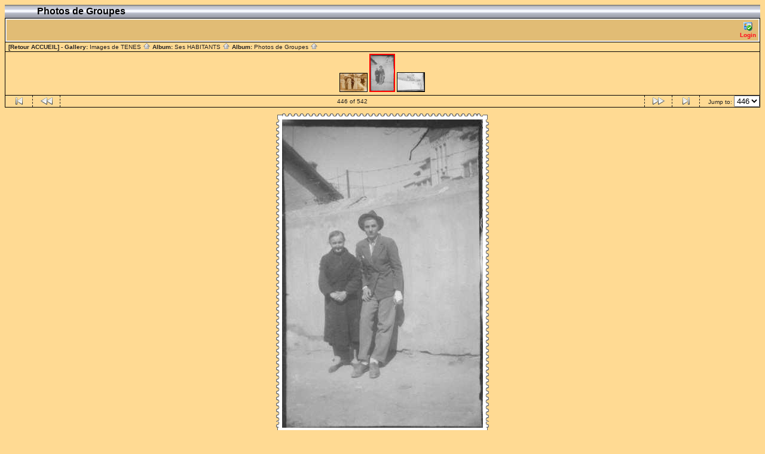

--- FILE ---
content_type: text/html; charset=ISO-8859-1
request_url: http://tenes.info/galerie/GROUPES/arriv_e_des_R_fugi_s_Espagnols_TENES_en_1936_1
body_size: 20439
content:
<!DOCTYPE html PUBLIC "-//W3C//DTD HTML 4.01 Transitional//EN" "http://www.w3.org/TR/html4/loose.dtd">
<html>
<head>
  <title>Images de TENES :: Photos de Groupes :: arriv_e_des_R_fugi_s_Espagnols_TENES_en_1936_1</title>
  <meta http-equiv="content-style-type" content="text/css">
  <meta http-equiv="content-type" content="Mime-Type; charset=ISO-8859-1">
  <meta name="content-language" content="fr-FR">

  <link rel="stylesheet" type="text/css" href="http://tenes.info/galerie/css/base.css.default">
  <link rel="stylesheet" type="text/css" href="http://tenes.info/galerie/skins/bars002/css/screen.css">
  <link rel="shortcut icon" href="http://tenes.info/galerie/images/favicon.ico">

  <link rel="first" href="http://tenes.info/galerie/GROUPES/toto?noCount=1">
  <link rel="prev" href="http://tenes.info/galerie/GROUPES/img042?noCount=1">
  <link rel="next" href="http://tenes.info/galerie/GROUPES/arriv_e_des_R_fugi_s_Espagnols_TENES_en_1936_2?noCount=1">
  <link rel="last" href="http://tenes.info/galerie/GROUPES/1932_La_mort_du_LYNX_Sauveur_TUESTA_et_Vincent_GRACIA_devant_le_caf_Flufluche_001?noCount=1">
  <link rel="up" href="http://tenes.info/galerie/GROUPES?noCount=1">  <style type="text/css">
	a:link, a:visited, a:active { color: #ff0a1d; }
	a:hover { color: #ff6600; }
body { background-color:#ffda93; }
#adminbox td {background-color:#e1bc75; }  </style>

  </head>
  <body dir="ltr">
<table width="100%" border="0" cellpadding="0" cellspacing="0">
  <tr>
    <td>
      <table cellpadding="0" cellspacing="0" width="100%" border="0" align="center" class="mod_headliner">
        <tr valign="middle">
          <td class="leftspacer"></td>
          <td>
            <table cellspacing="0" cellpadding="0" class="mod_toplight_bg">
              <tr>
                <td class="mod_toplight_left" align="right"></td>
                <td class="head" align="left">&nbsp;Photos de Groupes &nbsp;</td>
                <td class="mod_toplight_right" align="left"></td>
              </tr>
            </table>
          </td>
        </tr>
      </table>
      <table width="100%" cellpadding="0" cellspacing="0">
        <tr>
          <td class="mod_under_hl"></td>
        </tr>
      </table>
    </td>
  </tr>
  <tr>
    <td  align="center" valign="top">
<!-- Top Nav Bar -->
<div class="topNavbar" style="width:100%">
<a id="photo_url" href="http://tenes.info/galerie/albums/GROUPES/arriv_e_des_R_fugi_s_Espagnols_TENES_en_1936_1.jpg" ></a>
<a id="page_url" href="http://tenes.info/galerie/GROUPES/arriv_e_des_R_fugi_s_Espagnols_TENES_en_1936_1?full=0"></a>
<table border="0" cellspacing="0" cellpadding="0" width="100%">
<tr>
	<td class="navtableborderbegin">
<table width="100%"  cellspacing="0" cellpadding="0" id="adminbox">
  <tr>
    <td align="left"></td>
    <td align="right">
	<form name="admin_options_form" action="view_album.php">
	
<table id="menu" align="right"><tr>
	<td><a href="http://tenes.info/galerie/login.php?g1_return=http%3A%2F%2Ftenes.info%2Fgalerie%2FGROUPES%2Farriv_e_des_R_fugi_s_Espagnols_TENES_en_1936_1"><img src="http://tenes.info/galerie/images/icons/login.gif" title="" alt="" style="border: none;"><br>Login</a></td>
</tr>
</table>	</form>
    </td>
  </tr>
</table>
	</td>
</tr>
<tr>
	<td class="navtableborderend">

<table style="" width="100%" border="0" cellspacing="0" cellpadding="0" class="modnavboxmid">
<tr>
	
	<td class="bread" style="text-align:right; text-align:left; padding-left: 5px; padding-right: 5px;">
	<a style="font-weight:bold;" href="javascript:window.close();">[Retour ACCUEIL]</a> -    
			Gallery: <a href="http://tenes.info/galerie/albums.php">Images de TENES&nbsp;<img src="http://tenes.info/galerie/images/icons/navigation/nav_home.gif" alt="navigate up" title="navigate up"></a>

		Album: <a href="http://tenes.info/galerie/HABITANTS">Ses HABITANTS&nbsp;<img src="http://tenes.info/galerie/images/icons/navigation/nav_home.gif" alt="navigate up" title="navigate up"></a>

		Album: <a href="http://tenes.info/galerie/GROUPES">Photos de Groupes&nbsp;<img src="http://tenes.info/galerie/images/icons/navigation/nav_home.gif" alt="navigate up" title="navigate up"></a>

	


	</td>
</tr>
</table>

	</td>
</tr>
<tr>
	<td class="navtableborderend">
<a href="http://tenes.info/galerie/GROUPES/img042" id="g-navmicro-backward_1"></a>
<a href="http://tenes.info/galerie/GROUPES/arriv_e_des_R_fugi_s_Espagnols_TENES_en_1936_2" id="g-navmicro-forward_1"></a>
<!-- Microthumb Photo Navigator -->

<table width="100%" align="center" id="g-navtable" dir="ltr">
<tr>
	<td></td>
	<td colspan="3" align="center"><a href="http://tenes.info/galerie/GROUPES/img042"><img class="nav_micro_img" id="thumbnail_453" alt="" title="" width="45" height="30" src="http://tenes.info/galerie/albums/GROUPES/img042.thumb.jpg"></a>
<a href="http://tenes.info/galerie/GROUPES/arriv_e_des_R_fugi_s_Espagnols_TENES_en_1936_1"><img class="nav_micro_current_img" id="thumbnail_454" alt="" title="" width="39" height="60" src="http://tenes.info/galerie/albums/GROUPES/arriv_e_des_R_fugi_s_Espagnols_TENES_en_1936_1.thumb.jpg"></a>
<a href="http://tenes.info/galerie/GROUPES/arriv_e_des_R_fugi_s_Espagnols_TENES_en_1936_2"><img class="nav_micro_img" id="thumbnail_455" alt="" title="" width="45" height="31" src="http://tenes.info/galerie/albums/GROUPES/arriv_e_des_R_fugi_s_Espagnols_TENES_en_1936_2.thumb.jpg"></a>
</td>
	<td></td>
</tr>
</table>
<script type="text/javascript" src="http://tenes.info/galerie/js/arrowkey_nav.js"></script>
	</td>
</tr>
<tr>
	<td class="navtableborderend">
<!-- 'Classic' Photo Navigator -->
<table  width="100%" cellspacing="0" cellpadding="0" id="g-navtable-bottom" dir="ltr">
<tr>
	<td class="arrows g-borderright" width="25" height="18"><a href="http://tenes.info/galerie/GROUPES/toto"><img src="http://tenes.info/galerie/images/icons/navigation/nav_first.gif" title="First Photo" alt="First Photo" style="border: none;"></a></td>
	<td class="arrows g-borderright" width="25" height="18"><a href="http://tenes.info/galerie/GROUPES/img042" id="g-nav-backward_2"><img src="http://tenes.info/galerie/images/icons/navigation/nav_prev.gif" title="Previous Photo" alt="Previous Photo" style="border: none;"></a></td>
	<td height="18">446 of 542</td>
	<td class="arrows g-borderleft" width="25" height="18"><a href="http://tenes.info/galerie/GROUPES/arriv_e_des_R_fugi_s_Espagnols_TENES_en_1936_2" id="g-nav-forward_2"><img src="http://tenes.info/galerie/images/icons/navigation/nav_next.gif" title="Next Photo" alt="Next Photo" style="border: none;"></a></td>
	<td class="arrows g-borderleft" width="25" height="18"><a href="http://tenes.info/galerie/GROUPES/1932_La_mort_du_LYNX_Sauveur_TUESTA_et_Vincent_GRACIA_devant_le_caf_Flufluche_001"><img src="http://tenes.info/galerie/images/icons/navigation/nav_last.gif" title="Last Photo" alt="Last Photo" style="border: none;"></a></td>
	<td style="text-align: right" class="g-borderleft" width="100" height="18"><div class="nowrap">Jump to:
	<select name="goto" onChange="document.location.href=this.value" size="1">
	<option value="http://tenes.info/galerie/GROUPES/toto">1</option>
	<option value="http://tenes.info/galerie/GROUPES/1929_G">2</option>
	<option value="http://tenes.info/galerie/GROUPES/1930_une_soir_e_au_caf_camillieri">3</option>
	<option value="http://tenes.info/galerie/GROUPES/1930_le_caf_camillieri">4</option>
	<option value="http://tenes.info/galerie/GROUPES/1930_G">5</option>
	<option value="http://tenes.info/galerie/GROUPES/1931_la_chorale">6</option>
	<option value="http://tenes.info/galerie/GROUPES/1931_Charles_XICLUNA_et_Yvonne_ORS_le_mariage">7</option>
	<option value="http://tenes.info/galerie/GROUPES/1949_la_procession_du_15_aout_2">8</option>
	<option value="http://tenes.info/galerie/GROUPES/1949_procession_du_15_aout_1">9</option>
	<option value="http://tenes.info/galerie/GROUPES/La_VIERGE_Le_15_Ao_t">10</option>
	<option value="http://tenes.info/galerie/GROUPES/1950_louis_XICLUNA_daniel_MANSION_Pierre_LASSUS">11</option>
	<option value="http://tenes.info/galerie/GROUPES/COMMUNION_SOLENNELLE">12</option>
	<option value="http://tenes.info/galerie/GROUPES/1952_TENES_sur_la_plage">13</option>
	<option value="http://tenes.info/galerie/GROUPES/LA_CHORALE_1952_1954_3">14</option>
	<option value="http://tenes.info/galerie/GROUPES/1953_Claude_SEGURA_Denise_soeur_de_Loulou_XICLUNA_Marguerite_LASSUS_Annie_LASSUS">15</option>
	<option value="http://tenes.info/galerie/GROUPES/1954_mariage_de_Christian_et_Paulette_MANZANARES">16</option>
	<option value="http://tenes.info/galerie/GROUPES/Denise_Yvette_Josiane_etc_2">17</option>
	<option value="http://tenes.info/galerie/GROUPES/BBBBBBBBBB">18</option>
	<option value="http://tenes.info/galerie/GROUPES/RIOUFRE_et_Serge_SEROR">19</option>
	<option value="http://tenes.info/galerie/GROUPES/A">20</option>
	<option value="http://tenes.info/galerie/GROUPES/A_B">21</option>
	<option value="http://tenes.info/galerie/GROUPES/A_SOEUR">22</option>
	<option value="http://tenes.info/galerie/GROUPES/A_XY">23</option>
	<option value="http://tenes.info/galerie/GROUPES/b">24</option>
	<option value="http://tenes.info/galerie/GROUPES/d">25</option>
	<option value="http://tenes.info/galerie/GROUPES/c_740">26</option>
	<option value="http://tenes.info/galerie/GROUPES/Charlot_et_son_camion">27</option>
	<option value="http://tenes.info/galerie/GROUPES/X_X_TUESTA_Michel_Z_SINTES_Jean_Alexis_LAMARQUE_Lucien_LAMARQUE_TORREGROSSA_Jacques_SINTES_Pierre">28</option>
	<option value="http://tenes.info/galerie/GROUPES/1950_TENES_Annie_LASSUS_et_Paulette_LLINARES">29</option>
	<option value="http://tenes.info/galerie/GROUPES/1932_La_mort_du_LYNX_Sauveur_TUESTA_et_Vincent_GRACIA_devant_le_caf_Flufluche">30</option>
	<option value="http://tenes.info/galerie/GROUPES/192x_Troupe_de_Th_atre_Amateur_du_Novelty">31</option>
	<option value="http://tenes.info/galerie/GROUPES/1929_Fantasia_des_Cavaliers_de_la_Commune_Mixte">32</option>
	<option value="http://tenes.info/galerie/GROUPES/Danielle_BARTOLINI_et_Bernard_GARRISSON">33</option>
	<option value="http://tenes.info/galerie/GROUPES/Francis_Poldge_le_fils_Mailhac_et_X">34</option>
	<option value="http://tenes.info/galerie/GROUPES/Pierre_GARRISSON_en_visite_dans_le_douar_du_Bachagah">35</option>
	<option value="http://tenes.info/galerie/GROUPES/Un_t_1950_qui_se_reconnaitra">36</option>
	<option value="http://tenes.info/galerie/GROUPES/Un_mariage_Manou_GARRISSON_en_demoiselle_d_honneur">37</option>
	<option value="http://tenes.info/galerie/GROUPES/Sur_le_canon_Bernard_GARRISSON_Jeannot">38</option>
	<option value="http://tenes.info/galerie/GROUPES/13_Mai_1958_T_n_s_BAUDET_Hubert_BEAUSSIER_Francis_FICHET_Jacques">39</option>
	<option value="http://tenes.info/galerie/GROUPES/la_foule">40</option>
	<option value="http://tenes.info/galerie/GROUPES/en_bateau">41</option>
	<option value="http://tenes.info/galerie/GROUPES/BERGONZOLI_Jacques_XICLUNA_Henri_le_Maltais_AMBROSINO_P_p_XIMENES_Georges_2">42</option>
	<option value="http://tenes.info/galerie/GROUPES/Le_Boulodrome">43</option>
	<option value="http://tenes.info/galerie/GROUPES/EDAIKRA_etc">44</option>
	<option value="http://tenes.info/galerie/GROUPES/Daniel_RAUD_Marcel_BERGONZOLI_Georges_XIMENES_un_militaire">45</option>
	<option value="http://tenes.info/galerie/GROUPES/FREDJ_L_o_et_BALDARAKI">46</option>
	<option value="http://tenes.info/galerie/GROUPES/qui_se_reconnaitra">47</option>
	<option value="http://tenes.info/galerie/GROUPES/devant_la_Guinguette">48</option>
	<option value="http://tenes.info/galerie/GROUPES/EEEEEEE">49</option>
	<option value="http://tenes.info/galerie/GROUPES/TTTTTTTT">50</option>
	<option value="http://tenes.info/galerie/GROUPES/Une_visite_la_r_sidence_de_la_Commune_Mixte">51</option>
	<option value="http://tenes.info/galerie/GROUPES/Jacques_FICHET_et_Marcel_BERGONZOLI_le_magasin_d_lectro_m_nager_de_Serge_SEROR_T_n_s">52</option>
	<option value="http://tenes.info/galerie/GROUPES/ann_es_50">53</option>
	<option value="http://tenes.info/galerie/GROUPES/famille_LAMARQUE_3">54</option>
	<option value="http://tenes.info/galerie/GROUPES/Le_fils_GODNICH_ROMEO_Marcel_fils_FRONTEAU_copie">55</option>
	<option value="http://tenes.info/galerie/GROUPES/l_Armistice_39_40_T_n_s">56</option>
	<option value="http://tenes.info/galerie/GROUPES/Mme_BREAUD_Mr_BREAUD_Alexandre_CAMILLERI_X_assis_JP_CAMILLERI_Fille_CAMILLERI_ROSET_Andr_e">57</option>
	<option value="http://tenes.info/galerie/GROUPES/Mr_BERNARD_ROSET_DJIMARINE_napolitain_qui_habitait_Tenes_pilote_de_chalutier_il_connaissait_les_fonds_comme_sa_poche_fils_BERNARD">58</option>
	<option value="http://tenes.info/galerie/GROUPES/mariage_de_Mady_SEROR_et_Igor_Petrosky_Serge_Seror_t_moin">59</option>
	<option value="http://tenes.info/galerie/GROUPES/Mariage_de_Mady_SEROR">60</option>
	<option value="http://tenes.info/galerie/GROUPES/Mme_SEROR_et_son_fils_Serge">61</option>
	<option value="http://tenes.info/galerie/GROUPES/1939_Novelty">62</option>
	<option value="http://tenes.info/galerie/GROUPES/Alexandre_XICLUNA_et_Charles_XICLUNA">63</option>
	<option value="http://tenes.info/galerie/GROUPES/1952_Duteil_Sabater_Marie_H_l_ne_Jenrebert_Sala_Feredj_Sylvie">64</option>
	<option value="http://tenes.info/galerie/GROUPES/Mes_documents_0_bis">65</option>
	<option value="http://tenes.info/galerie/GROUPES/Mes_documents_1_bis">66</option>
	<option value="http://tenes.info/galerie/GROUPES/Mes_documents_2_bis">67</option>
	<option value="http://tenes.info/galerie/GROUPES/Mes_documents_3_bis">68</option>
	<option value="http://tenes.info/galerie/GROUPES/Mes_documents_4_bis">69</option>
	<option value="http://tenes.info/galerie/GROUPES/Mes_documents_6_bis">70</option>
	<option value="http://tenes.info/galerie/GROUPES/Mes_documents_8_bis">71</option>
	<option value="http://tenes.info/galerie/GROUPES/Mes_documents_7_bis">72</option>
	<option value="http://tenes.info/galerie/GROUPES/Mes_documents_9_bis">73</option>
	<option value="http://tenes.info/galerie/GROUPES/Mes_documents_10_bis">74</option>
	<option value="http://tenes.info/galerie/GROUPES/Mes_documents_11_bis">75</option>
	<option value="http://tenes.info/galerie/GROUPES/Mes_documents_12_bis">76</option>
	<option value="http://tenes.info/galerie/GROUPES/FAMILLE_ROMEO">77</option>
	<option value="http://tenes.info/galerie/GROUPES/1957_Communion_Solennelle">78</option>
	<option value="http://tenes.info/galerie/GROUPES/1957_G_rard_Langendorf_Pacouil_Jean_Claude_Esposito_Alain_Di_M_glio">79</option>
	<option value="http://tenes.info/galerie/GROUPES/1957_Jean_et_Lucienne_DI_MEGLIO_le_jour_de_la_communion_Av_Mar_chal_Foch">80</option>
	<option value="http://tenes.info/galerie/GROUPES/Alain_et_Annie_DI_MEGLIO">81</option>
	<option value="http://tenes.info/galerie/GROUPES/Fr_res_Razi_Restikelly_Alai_et_Annie">82</option>
	<option value="http://tenes.info/galerie/GROUPES/Mohamed_Yousfi_Christian_Razi_Robert_Beaussier_R_tif_Pr_nom_Alain_Di_M_glio">83</option>
	<option value="http://tenes.info/galerie/GROUPES/Nicole_SILES_BARBIER_Jacqueline_RETIF">84</option>
	<option value="http://tenes.info/galerie/GROUPES/Paul_Henri_Barbier_et_Claude_Razi">85</option>
	<option value="http://tenes.info/galerie/GROUPES/RAZI_Kiki_et_Claudet_Annie_Di_MEGLIO_Florence_fille_de_militaire_Pierre_Restikelli_JP_G_rard_cour_de_la_villa_Restikelly">86</option>
	<option value="http://tenes.info/galerie/GROUPES/56_G">87</option>
	<option value="http://tenes.info/galerie/GROUPES/58_G">88</option>
	<option value="http://tenes.info/galerie/GROUPES/57_G">89</option>
	<option value="http://tenes.info/galerie/GROUPES/60_G">90</option>
	<option value="http://tenes.info/galerie/GROUPES/schtroumpf_002">91</option>
	<option value="http://tenes.info/galerie/GROUPES/62_G">92</option>
	<option value="http://tenes.info/galerie/GROUPES/63_G">93</option>
	<option value="http://tenes.info/galerie/GROUPES/Cort_ge_1">94</option>
	<option value="http://tenes.info/galerie/GROUPES/Cort_ge_2">95</option>
	<option value="http://tenes.info/galerie/GROUPES/59_G">96</option>
	<option value="http://tenes.info/galerie/GROUPES/Jacques_CUCINIELLO_et_ses_Copains">97</option>
	<option value="http://tenes.info/galerie/GROUPES/La_Cal_che">98</option>
	<option value="http://tenes.info/galerie/GROUPES/Dernier_R_veillon_T_n_s">99</option>
	<option value="http://tenes.info/galerie/GROUPES/Sc_ne_de_la_vie_dans_le_bled">100</option>
	<option value="http://tenes.info/galerie/GROUPES/chorale">101</option>
	<option value="http://tenes.info/galerie/GROUPES/Micou_Garrisson_et_Danielle_Bartolini_1961">102</option>
	<option value="http://tenes.info/galerie/GROUPES/X_Falqueri_B_Garrisson_Danielle_Bartolini_et_sa_soeur_1961">103</option>
	<option value="http://tenes.info/galerie/GROUPES/X_Werner_un_l_gionnaire_B_Garrisson_1956">104</option>
	<option value="http://tenes.info/galerie/GROUPES/famille_x">105</option>
	<option value="http://tenes.info/galerie/GROUPES/9_G">106</option>
	<option value="http://tenes.info/galerie/GROUPES/7_G">107</option>
	<option value="http://tenes.info/galerie/GROUPES/6_G">108</option>
	<option value="http://tenes.info/galerie/GROUPES/4_G">109</option>
	<option value="http://tenes.info/galerie/GROUPES/3_G">110</option>
	<option value="http://tenes.info/galerie/GROUPES/T_n_s_4_Ao_t_1935_Concours_de_Boules_Equipe_gagnante">111</option>
	<option value="http://tenes.info/galerie/GROUPES/Mme_Feredj_Mr_Bortolotti_Mme_Marguerite_Cdt_Benamadi_Mr_Bensalli">112</option>
	<option value="http://tenes.info/galerie/GROUPES/Me_Chicha_le_notaire">113</option>
	<option value="http://tenes.info/galerie/GROUPES/Lacurie_Feredj">114</option>
	<option value="http://tenes.info/galerie/GROUPES/G_Claude_Razi_Droite_Gilbert_LEVITA_Accroupi_Marie_H_l_ne_Razi">115</option>
	<option value="http://tenes.info/galerie/GROUPES/Genevi_ve_Beaussier_Malou_Beaussier_Fille_de_Pierrot_Mich_le_Lacurie_Photo_prise_l_angle_du_boulodrome_de_T_n_s_face_au_garage_Beaussier">116</option>
	<option value="http://tenes.info/galerie/GROUPES/pierre_Restikelly_3_ans_gauche_A_droite_Alain_Gassier_peut_tre">117</option>
	<option value="http://tenes.info/galerie/GROUPES/Pierre_Restikelly_gauche_et_Kiki_RAZI">118</option>
	<option value="http://tenes.info/galerie/GROUPES/T_n_s_Bordj_Baach">119</option>
	<option value="http://tenes.info/galerie/GROUPES/Famille_PORCEL">120</option>
	<option value="http://tenes.info/galerie/GROUPES/Henri_et_Gaby">121</option>
	<option value="http://tenes.info/galerie/GROUPES/1952_1957">122</option>
	<option value="http://tenes.info/galerie/GROUPES/T_n_siens_au_d_fil_du_14_juillet_1957">123</option>
	<option value="http://tenes.info/galerie/GROUPES/Marcel_ASSANTE_et_Legraa">124</option>
	<option value="http://tenes.info/galerie/GROUPES/SINTES_Nicolle_CERVERA_Jean_Marie_pour_le_mariage_de_Eliane_GRACIA_s_ur_de_nounous_et_Jeannot">125</option>
	<option value="http://tenes.info/galerie/GROUPES/0006_G">126</option>
	<option value="http://tenes.info/galerie/GROUPES/0008_G">127</option>
	<option value="http://tenes.info/galerie/GROUPES/0009_G">128</option>
	<option value="http://tenes.info/galerie/GROUPES/PHOTO1">129</option>
	<option value="http://tenes.info/galerie/GROUPES/PHOTO2">130</option>
	<option value="http://tenes.info/galerie/GROUPES/PHOTO4">131</option>
	<option value="http://tenes.info/galerie/GROUPES/PHOTO6">132</option>
	<option value="http://tenes.info/galerie/GROUPES/PHOTO_N_4">133</option>
	<option value="http://tenes.info/galerie/GROUPES/PHOTO_N_6">134</option>
	<option value="http://tenes.info/galerie/GROUPES/Famille_Chaffort_vers_1922">135</option>
	<option value="http://tenes.info/galerie/GROUPES/1956_TENES_devant_la_Douane_Andr_e_et_Jean_Paul_RIGAIL">136</option>
	<option value="http://tenes.info/galerie/GROUPES/tenes_Charlot_Xicluna">137</option>
	<option value="http://tenes.info/galerie/GROUPES/YVARS_Antoine_fr_re_de_Joseph_C_cile_YVARS_YVARS_Jos_phine">138</option>
	<option value="http://tenes.info/galerie/GROUPES/Joseph_YVARS_en_fonction">139</option>
	<option value="http://tenes.info/galerie/GROUPES/De_G_D_Joseph_YVARS_Christian_GARCIA_Fils_CUCCINELLO_Georges_GARCIA">140</option>
	<option value="http://tenes.info/galerie/GROUPES/roset_1">141</option>
	<option value="http://tenes.info/galerie/GROUPES/La_famille_YVARS_la_plage">142</option>
	<option value="http://tenes.info/galerie/GROUPES/On_reconnait_de_G_D_Genevi_ve_COUTURIER_Fille_BENSAID_H_l_ne_LOISON_Fille_RET">143</option>
	<option value="http://tenes.info/galerie/GROUPES/On_reconnait_M_BRESTEAU_pour_les_autres">144</option>
	<option value="http://tenes.info/galerie/GROUPES/les_Feredj_et_Mme_Alb_ricci">145</option>
	<option value="http://tenes.info/galerie/GROUPES/MEROUS_p_ch_s_l_il_t_Colombie">146</option>
	<option value="http://tenes.info/galerie/GROUPES/ROMEO_1_1600">147</option>
	<option value="http://tenes.info/galerie/GROUPES/003_G">148</option>
	<option value="http://tenes.info/galerie/GROUPES/014_G">149</option>
	<option value="http://tenes.info/galerie/GROUPES/035_G">150</option>
	<option value="http://tenes.info/galerie/GROUPES/FCE70A84">151</option>
	<option value="http://tenes.info/galerie/GROUPES/Dr_Massebeuf_et_ses_enfants_Constantine_1985">152</option>
	<option value="http://tenes.info/galerie/GROUPES/Au_bout_de_la_jet_e_Est_Micou_Garrisson_Danielle_Bartolini">153</option>
	<option value="http://tenes.info/galerie/GROUPES/1_G_001">154</option>
	<option value="http://tenes.info/galerie/GROUPES/2_G_001">155</option>
	<option value="http://tenes.info/galerie/GROUPES/3_G_001">156</option>
	<option value="http://tenes.info/galerie/GROUPES/4_G_001">157</option>
	<option value="http://tenes.info/galerie/GROUPES/mr">158</option>
	<option value="http://tenes.info/galerie/GROUPES/YACOUT_Zouzou_Albert_ROUSO_YACOUT_Louisa">159</option>
	<option value="http://tenes.info/galerie/GROUPES/6_G_001">160</option>
	<option value="http://tenes.info/galerie/GROUPES/8_G">161</option>
	<option value="http://tenes.info/galerie/GROUPES/5_quipe_de_foot">162</option>
	<option value="http://tenes.info/galerie/GROUPES/4_1928">163</option>
	<option value="http://tenes.info/galerie/GROUPES/3_partie_de_p_che_CAMILLERI_Joseph_et">164</option>
	<option value="http://tenes.info/galerie/GROUPES/7_des_Anciens_de_TENES">165</option>
	<option value="http://tenes.info/galerie/GROUPES/1952_promenade_dans_les_gorges_de_l_oued_Marguerite_Gourgu">166</option>
	<option value="http://tenes.info/galerie/GROUPES/1953_au_centre_Werner_un_l_gionnaire_du_4e_REI_Micou_Garrisson">167</option>
	<option value="http://tenes.info/galerie/GROUPES/Apres_une_chasse_l_aigle_Ete_1952_avec_les_aviateurs_de_la">168</option>
	<option value="http://tenes.info/galerie/GROUPES/Au_milieu_sans_certitude_Micou_Garrisson_qui_sont_les_autres">169</option>
	<option value="http://tenes.info/galerie/GROUPES/Chez_ma_grand_m_re_en_1929_Etienne_Fulconis_Cecile_Guillet">170</option>
	<option value="http://tenes.info/galerie/GROUPES/Danielle_Bartolini_Micou_Garrisson_des_pilotes_d_helico">171</option>
	<option value="http://tenes.info/galerie/GROUPES/Et_1952_un_Am_ricain_Micou_Garrisson_et_trois_copines">172</option>
	<option value="http://tenes.info/galerie/GROUPES/Et_1961_Micou_Garrisson_le_dentiste_du_22eme_RI_Bernard">173</option>
	<option value="http://tenes.info/galerie/GROUPES/La_bande_Micou_Garrisson_1">174</option>
	<option value="http://tenes.info/galerie/GROUPES/la_bande_Micou_Garrisson_03">175</option>
	<option value="http://tenes.info/galerie/GROUPES/la_bande_Micou_Garrisson_04">176</option>
	<option value="http://tenes.info/galerie/GROUPES/La_pointe_aux_blagueurs_vers_1930_a_gauche_Etienne_Fulconi">177</option>
	<option value="http://tenes.info/galerie/GROUPES/Les_trois_graces_Maddy_Serror_X_Micou_Garrisson">178</option>
	<option value="http://tenes.info/galerie/GROUPES/Mai_1936_Maurice_Guillet_et_sa_petite_fille_Micou_Garrisso">179</option>
	<option value="http://tenes.info/galerie/GROUPES/Mardi_gras_1954_au_centre_Maddy_Serror">180</option>
	<option value="http://tenes.info/galerie/GROUPES/Mariage_de_Micou_Garrisson_a_G_C_cile_Guillet_Charly_Polet">181</option>
	<option value="http://tenes.info/galerie/GROUPES/Melle_X_et_Micou_Garrisson_juin_1959">182</option>
	<option value="http://tenes.info/galerie/GROUPES/Melle_X_et_Micou_Garrisson_et_le_velo_de_Charly_Poletti_195">183</option>
	<option value="http://tenes.info/galerie/GROUPES/Melle_X_qui_habitait_pres_des_remparts_Est_et_son_mari_anc">184</option>
	<option value="http://tenes.info/galerie/GROUPES/Micou_Garrisson_la_corde_le_reste_myst_re">185</option>
	<option value="http://tenes.info/galerie/GROUPES/Micou_Garrisson_et_melle_X_rue_d_Orleansville_le_29_aout_19">186</option>
	<option value="http://tenes.info/galerie/GROUPES/Micou_Garrisson_Danielle_Bartolini_melle_X_et_sans_doute">187</option>
	<option value="http://tenes.info/galerie/GROUPES/Qui_est_qui_sans_doute_Micou_Garrisson_au_milieu_de_la_pyra">188</option>
	<option value="http://tenes.info/galerie/GROUPES/R_union_de_famille_chez_ma_grand_m_re_C_cile_Guillet_rue_Ca">189</option>
	<option value="http://tenes.info/galerie/GROUPES/1920_La_MOUNA_au_port">190</option>
	<option value="http://tenes.info/galerie/GROUPES/Sans_doute_dans_la_propri_t_Dessoliers_droite_Micou_Garrisson">191</option>
	<option value="http://tenes.info/galerie/GROUPES/Septembre_1949_peut_tre_Charly_Poletti_et_son_velo_sur_le">192</option>
	<option value="http://tenes.info/galerie/GROUPES/Mansion_001">193</option>
	<option value="http://tenes.info/galerie/GROUPES/Mansion_004">194</option>
	<option value="http://tenes.info/galerie/GROUPES/Mansion_006">195</option>
	<option value="http://tenes.info/galerie/GROUPES/Mansion_008">196</option>
	<option value="http://tenes.info/galerie/GROUPES/Mansion_009">197</option>
	<option value="http://tenes.info/galerie/GROUPES/Mansion_015">198</option>
	<option value="http://tenes.info/galerie/GROUPES/Mansion_016">199</option>
	<option value="http://tenes.info/galerie/GROUPES/Mansion_018b">200</option>
	<option value="http://tenes.info/galerie/GROUPES/Mansion_012">201</option>
	<option value="http://tenes.info/galerie/GROUPES/img023">202</option>
	<option value="http://tenes.info/galerie/GROUPES/f_te_chez_les_N_delec">203</option>
	<option value="http://tenes.info/galerie/GROUPES/Gendarmes_en_Algerie">204</option>
	<option value="http://tenes.info/galerie/GROUPES/ROUSO_Denis_et_Huguette">205</option>
	<option value="http://tenes.info/galerie/GROUPES/ROUSO_Denis_Huguette_Zina_en_1947">206</option>
	<option value="http://tenes.info/galerie/GROUPES/058_G">207</option>
	<option value="http://tenes.info/galerie/GROUPES/Groupe_institutrices">208</option>
	<option value="http://tenes.info/galerie/GROUPES/No_l_1960_chez_C_cile_Guillet_avec_la_famille_FARRUGIA_2">209</option>
	<option value="http://tenes.info/galerie/GROUPES/No_l_1960_chez_C_cile_Guillet_avec_la_famille_FARRUGIA_1">210</option>
	<option value="http://tenes.info/galerie/GROUPES/Commune_Mixte_1930_2">211</option>
	<option value="http://tenes.info/galerie/GROUPES/1954_G">212</option>
	<option value="http://tenes.info/galerie/GROUPES/GM">213</option>
	<option value="http://tenes.info/galerie/GROUPES/GM2_001">214</option>
	<option value="http://tenes.info/galerie/GROUPES/Alain_Gabet_Daniel_et_Jean_Marie_W_ry">215</option>
	<option value="http://tenes.info/galerie/GROUPES/Claude_Jeannet_et_Suzanne_Tuesta_W_ry_Rosette_Gaston_ROMEI_Odile_LANGENDORF_Genevi_ve_LANGENDORF">216</option>
	<option value="http://tenes.info/galerie/GROUPES/La_cousine_de_SuzanneTouesta_Rosette_W_ry">217</option>
	<option value="http://tenes.info/galerie/GROUPES/Ma_tante_Jeanne_Lubrano_assise_au_1er_rang">218</option>
	<option value="http://tenes.info/galerie/GROUPES/Marie_Paule_Langendorf_Daniel_W_ry_Genevi_ve_BREAUD">219</option>
	<option value="http://tenes.info/galerie/GROUPES/Mon_Grand_P_re_Lubrano_Joseph_au_premier_plan">220</option>
	<option value="http://tenes.info/galerie/GROUPES/Noel_59_Genevi_ve_Marc_Marie_Paule_Langendorf_Daniel_W_ry_je_crois_Annie_Gar">221</option>
	<option value="http://tenes.info/galerie/GROUPES/Perez_Jean_Paul_Lucette_W_ry_Jean_Marie_Perez_Jo_l">222</option>
	<option value="http://tenes.info/galerie/GROUPES/Perez_L_ontine_Lucette_W_ry_Jean_Marie">223</option>
	<option value="http://tenes.info/galerie/GROUPES/Rosette_et_Liliane_Lubrano_Lydie_Caccuitolo">224</option>
	<option value="http://tenes.info/galerie/GROUPES/Rosette_W_ry_Lucienne_et_Paul_Caccuitolo_Charpentier_de_Marine">225</option>
	<option value="http://tenes.info/galerie/GROUPES/W_ry_Rose_Marie_et_Guy_dans_leur_boutique">226</option>
	<option value="http://tenes.info/galerie/GROUPES/CAUMARTIN_Kl_ber_1600">227</option>
	<option value="http://tenes.info/galerie/GROUPES/carte0009_001">228</option>
	<option value="http://tenes.info/galerie/GROUPES/11_1951_01_1952_77">229</option>
	<option value="http://tenes.info/galerie/GROUPES/11_1951_01_1952_7777">230</option>
	<option value="http://tenes.info/galerie/GROUPES/11_juin_1950">231</option>
	<option value="http://tenes.info/galerie/GROUPES/1941_1947_888">232</option>
	<option value="http://tenes.info/galerie/GROUPES/1948_1950_99">233</option>
	<option value="http://tenes.info/galerie/GROUPES/1948_1950_9999">234</option>
	<option value="http://tenes.info/galerie/GROUPES/1950_BB">235</option>
	<option value="http://tenes.info/galerie/GROUPES/1968_11">236</option>
	<option value="http://tenes.info/galerie/GROUPES/001_G">237</option>
	<option value="http://tenes.info/galerie/GROUPES/002_G">238</option>
	<option value="http://tenes.info/galerie/GROUPES/003_G_001">239</option>
	<option value="http://tenes.info/galerie/GROUPES/005_G">240</option>
	<option value="http://tenes.info/galerie/GROUPES/010_G">241</option>
	<option value="http://tenes.info/galerie/GROUPES/BBBBB">242</option>
	<option value="http://tenes.info/galerie/GROUPES/012_G">243</option>
	<option value="http://tenes.info/galerie/GROUPES/017_G">244</option>
	<option value="http://tenes.info/galerie/GROUPES/020_G">245</option>
	<option value="http://tenes.info/galerie/GROUPES/023_G_001">246</option>
	<option value="http://tenes.info/galerie/GROUPES/035_G_001">247</option>
	<option value="http://tenes.info/galerie/GROUPES/043_G">248</option>
	<option value="http://tenes.info/galerie/GROUPES/052_G">249</option>
	<option value="http://tenes.info/galerie/GROUPES/053_G">250</option>
	<option value="http://tenes.info/galerie/GROUPES/057_G">251</option>
	<option value="http://tenes.info/galerie/GROUPES/067_G">252</option>
	<option value="http://tenes.info/galerie/GROUPES/070_G">253</option>
	<option value="http://tenes.info/galerie/GROUPES/074_G">254</option>
	<option value="http://tenes.info/galerie/GROUPES/077_G">255</option>
	<option value="http://tenes.info/galerie/GROUPES/079_G">256</option>
	<option value="http://tenes.info/galerie/GROUPES/084_G">257</option>
	<option value="http://tenes.info/galerie/GROUPES/089_G">258</option>
	<option value="http://tenes.info/galerie/GROUPES/096_G">259</option>
	<option value="http://tenes.info/galerie/GROUPES/100_G">260</option>
	<option value="http://tenes.info/galerie/GROUPES/P004">261</option>
	<option value="http://tenes.info/galerie/GROUPES/P085">262</option>
	<option value="http://tenes.info/galerie/GROUPES/photo_155">263</option>
	<option value="http://tenes.info/galerie/GROUPES/043_G_001">264</option>
	<option value="http://tenes.info/galerie/GROUPES/065_G_001">265</option>
	<option value="http://tenes.info/galerie/GROUPES/6_G_002">266</option>
	<option value="http://tenes.info/galerie/GROUPES/064_G_001">267</option>
	<option value="http://tenes.info/galerie/GROUPES/C3">268</option>
	<option value="http://tenes.info/galerie/GROUPES/C5">269</option>
	<option value="http://tenes.info/galerie/GROUPES/C6">270</option>
	<option value="http://tenes.info/galerie/GROUPES/C7">271</option>
	<option value="http://tenes.info/galerie/GROUPES/C8">272</option>
	<option value="http://tenes.info/galerie/GROUPES/LLLLLLLLL">273</option>
	<option value="http://tenes.info/galerie/GROUPES/C10">274</option>
	<option value="http://tenes.info/galerie/GROUPES/C13">275</option>
	<option value="http://tenes.info/galerie/GROUPES/1960_port_d_Alger_les_2_Ida_et_Pierre">276</option>
	<option value="http://tenes.info/galerie/GROUPES/J1">277</option>
	<option value="http://tenes.info/galerie/GROUPES/J4">278</option>
	<option value="http://tenes.info/galerie/GROUPES/J6">279</option>
	<option value="http://tenes.info/galerie/GROUPES/J7">280</option>
	<option value="http://tenes.info/galerie/GROUPES/J8">281</option>
	<option value="http://tenes.info/galerie/GROUPES/J9_1952">282</option>
	<option value="http://tenes.info/galerie/GROUPES/J11">283</option>
	<option value="http://tenes.info/galerie/GROUPES/J12_1952">284</option>
	<option value="http://tenes.info/galerie/GROUPES/J13">285</option>
	<option value="http://tenes.info/galerie/GROUPES/J14">286</option>
	<option value="http://tenes.info/galerie/GROUPES/J16">287</option>
	<option value="http://tenes.info/galerie/GROUPES/J19">288</option>
	<option value="http://tenes.info/galerie/GROUPES/J21">289</option>
	<option value="http://tenes.info/galerie/GROUPES/MMMMMMMM">290</option>
	<option value="http://tenes.info/galerie/GROUPES/TENES_1947_Alain_MAYLIE_et_son_voisin_Nordine">291</option>
	<option value="http://tenes.info/galerie/GROUPES/TENES_Juin_1958">292</option>
	<option value="http://tenes.info/galerie/GROUPES/Alain_MAYLIE_Genevi_ve_JONET_Claude_BERNARD">293</option>
	<option value="http://tenes.info/galerie/GROUPES/Jean_Paul_x_Denise">294</option>
	<option value="http://tenes.info/galerie/GROUPES/CAMILLERI_2">295</option>
	<option value="http://tenes.info/galerie/GROUPES/CAMILLERI_4">296</option>
	<option value="http://tenes.info/galerie/GROUPES/CAMILLERI_8">297</option>
	<option value="http://tenes.info/galerie/GROUPES/Juin_1937">298</option>
	<option value="http://tenes.info/galerie/GROUPES/Lacurie_Mencias">299</option>
	<option value="http://tenes.info/galerie/GROUPES/Lacurie_Mencias_001">300</option>
	<option value="http://tenes.info/galerie/GROUPES/roset6">301</option>
	<option value="http://tenes.info/galerie/GROUPES/CAUMARTIN_Jules_et_Marie_au_GUELTA">302</option>
	<option value="http://tenes.info/galerie/GROUPES/17_Ao_t_1958_La_Guinguette_Emilie_BREAUD_Viaviane_BREAUD_Marie_Ange_BREAUD_Christiane_CAMILLERI">303</option>
	<option value="http://tenes.info/galerie/GROUPES/1950_Jean_BREAUD_et_Jean_Paul_CAMILLERI_d_guis_s_en_Chinois">304</option>
	<option value="http://tenes.info/galerie/GROUPES/1950_Viviane_BREAUD_Christiane_CAMILLERI_Jacqueline_BREAUD">305</option>
	<option value="http://tenes.info/galerie/GROUPES/Avril_1959_Jean_Paul_Alexandre_Christiane">306</option>
	<option value="http://tenes.info/galerie/GROUPES/19_Juillet_1961_sur_le_Kairouan">307</option>
	<option value="http://tenes.info/galerie/GROUPES/la_foule_001">308</option>
	<option value="http://tenes.info/galerie/GROUPES/13_Mai_1958_TENES_001">309</option>
	<option value="http://tenes.info/galerie/GROUPES/Dr_Massebeuf">310</option>
	<option value="http://tenes.info/galerie/GROUPES/vers_1953_Helyett_Jocelyne_et_Mich_le_Lacurie">311</option>
	<option value="http://tenes.info/galerie/GROUPES/Aim_LACURIE_fils_avec_2_copains_T_n_siens">312</option>
	<option value="http://tenes.info/galerie/GROUPES/1939_Fiancailles_de_GELLIBERT_Mireille_et_Aim_LACURIE_fils">313</option>
	<option value="http://tenes.info/galerie/GROUPES/TENES_1961_CET_Pericat_Claude_Dahmane_Claudel_Ruso_Esposito_Cervera">314</option>
	<option value="http://tenes.info/galerie/GROUPES/MARIAGE_DE_ATONATTY_CLAUDE_ET_DE_ATONATTY_GISELE">315</option>
	<option value="http://tenes.info/galerie/GROUPES/1938_Montenotte_d_coration_du_Maire_par_l_Administrateur_001">316</option>
	<option value="http://tenes.info/galerie/GROUPES/1938_Montenotte_Vin_d_honneur_apr_s_la_d_coration_du_Maire_001">317</option>
	<option value="http://tenes.info/galerie/GROUPES/Raymond_FARGUES_J_Pierre_TUESTA_Pierre_LANGENDORF_MAKINDJA">318</option>
	<option value="http://tenes.info/galerie/GROUPES/Roland_Sylvie_Feredj_et_Mich_le_Barbier_001">319</option>
	<option value="http://tenes.info/galerie/GROUPES/Mme_Cousseau_M_Bensahli_les_Feredj">320</option>
	<option value="http://tenes.info/galerie/GROUPES/Gaby6">321</option>
	<option value="http://tenes.info/galerie/GROUPES/TENES1">322</option>
	<option value="http://tenes.info/galerie/GROUPES/TENES2">323</option>
	<option value="http://tenes.info/galerie/GROUPES/TENES3_a">324</option>
	<option value="http://tenes.info/galerie/GROUPES/TENES3_b">325</option>
	<option value="http://tenes.info/galerie/GROUPES/TENES4">326</option>
	<option value="http://tenes.info/galerie/GROUPES/TENES5">327</option>
	<option value="http://tenes.info/galerie/GROUPES/TENES6">328</option>
	<option value="http://tenes.info/galerie/GROUPES/TENES8">329</option>
	<option value="http://tenes.info/galerie/GROUPES/Raymond_FARGUES_J_Pierre_TUESTA_Pierre_LANGENDORF_MAKINDJA_001">330</option>
	<option value="http://tenes.info/galerie/GROUPES/1_G">331</option>
	<option value="http://tenes.info/galerie/GROUPES/2_G">332</option>
	<option value="http://tenes.info/galerie/GROUPES/3_G_002">333</option>
	<option value="http://tenes.info/galerie/GROUPES/4_G_002">334</option>
	<option value="http://tenes.info/galerie/GROUPES/9_G_001">335</option>
	<option value="http://tenes.info/galerie/GROUPES/LLLLLLLLL_001">336</option>
	<option value="http://tenes.info/galerie/GROUPES/11_G">337</option>
	<option value="http://tenes.info/galerie/GROUPES/13_G">338</option>
	<option value="http://tenes.info/galerie/GROUPES/AAAA">339</option>
	<option value="http://tenes.info/galerie/GROUPES/18_G">340</option>
	<option value="http://tenes.info/galerie/GROUPES/24_G">341</option>
	<option value="http://tenes.info/galerie/GROUPES/25_G">342</option>
	<option value="http://tenes.info/galerie/GROUPES/26_G">343</option>
	<option value="http://tenes.info/galerie/GROUPES/27_G">344</option>
	<option value="http://tenes.info/galerie/GROUPES/12_G">345</option>
	<option value="http://tenes.info/galerie/GROUPES/VVVVV">346</option>
	<option value="http://tenes.info/galerie/GROUPES/8_G_001">347</option>
	<option value="http://tenes.info/galerie/GROUPES/RRRR">348</option>
	<option value="http://tenes.info/galerie/GROUPES/Tribu_Joseph_DOMINICI_2">349</option>
	<option value="http://tenes.info/galerie/GROUPES/Mle_DUPIN_Mme_FEREDJ_Mme_COUSSEAU">350</option>
	<option value="http://tenes.info/galerie/GROUPES/Famille_LUBRANO_et_AMBROSINO_en_1949">351</option>
	<option value="http://tenes.info/galerie/GROUPES/Henri_QUILLES_Ren_QUILLES_Rose_Juliette_PELLEGRINO_sa_femme_et_Therese_AMBROSINO">352</option>
	<option value="http://tenes.info/galerie/GROUPES/Maison_Di_SIMA_Henri_QUILLES_Pierre_QUILLES_et_Ren_QUILLES">353</option>
	<option value="http://tenes.info/galerie/GROUPES/Antoinette_AMBROSINO_sa_m_re_Marie_et_Eug_ne_CAMAROTTA_en_1963">354</option>
	<option value="http://tenes.info/galerie/GROUPES/Therese_AMBROSINO_Adela_de_AMBROSINO_Vicente_ARTIACO_Michel_AMBROSINO_Marie_AMBROSINO_et_Marie_Antoinette_AMBROSINO">355</option>
	<option value="http://tenes.info/galerie/GROUPES/Le_D_part_du_Courrier">356</option>
	<option value="http://tenes.info/galerie/GROUPES/Pentec_te_1947_001">357</option>
	<option value="http://tenes.info/galerie/GROUPES/c1">358</option>
	<option value="http://tenes.info/galerie/GROUPES/c3">359</option>
	<option value="http://tenes.info/galerie/GROUPES/c4">360</option>
	<option value="http://tenes.info/galerie/GROUPES/3_G_003">361</option>
	<option value="http://tenes.info/galerie/GROUPES/Enterrement_de_TORDO_G_rard">362</option>
	<option value="http://tenes.info/galerie/GROUPES/Rosette_W_ry_Lucienne_et_Paul_Caccuitolo_Charpentier_de_Marine_001">363</option>
	<option value="http://tenes.info/galerie/GROUPES/Rosette_et_Liliane_Lubrano_Lydie_Caccuitolo_001">364</option>
	<option value="http://tenes.info/galerie/GROUPES/Janvier_56_Jean_Marie_Daniel_et_Mr_Dinard_second_maitre_du_semaphore_de_Tenes">365</option>
	<option value="http://tenes.info/galerie/GROUPES/Mariage_Yvonne_Casimir_maryse_jacqueline_l_glise_1">366</option>
	<option value="http://tenes.info/galerie/GROUPES/Mariage_Yvonne_Casimir_maryse_jacqueline_l_glise_2">367</option>
	<option value="http://tenes.info/galerie/GROUPES/Pierette_Suchy_Jacqueline_Marcot_devant_pancarteT_n_s_marine">368</option>
	<option value="http://tenes.info/galerie/GROUPES/Polo_Maryse_Jacqueline_Marcot_devant_chez_nous_Douane">369</option>
	<option value="http://tenes.info/galerie/GROUPES/Communion_Jacqueline_Marcot_juin_59_et_l_au_revoir_T_n_s">370</option>
	<option value="http://tenes.info/galerie/GROUPES/Les_gars_de_la_Marine_T_n_s">371</option>
	<option value="http://tenes.info/galerie/GROUPES/Fernand_DELBANO_et_Ren_MARCOT_au_boulodrome_T_n_s">372</option>
	<option value="http://tenes.info/galerie/GROUPES/Emile_Ren_et_Polo_Marcot">373</option>
	<option value="http://tenes.info/galerie/GROUPES/0038_1_1">374</option>
	<option value="http://tenes.info/galerie/GROUPES/PERE_Crescent_fils_Lucette_Jean_Marie_Joel_PEREZ">375</option>
	<option value="http://tenes.info/galerie/GROUPES/Camille_Casimir_Maryse_Marcot_Jacqueline_Marcot">376</option>
	<option value="http://tenes.info/galerie/GROUPES/Jacqueline_Marcot_Andr_e_Charbonnier_Devant_notre_porte_douane">377</option>
	<option value="http://tenes.info/galerie/GROUPES/x">378</option>
	<option value="http://tenes.info/galerie/GROUPES/HL3_001">379</option>
	<option value="http://tenes.info/galerie/GROUPES/11_G_001">380</option>
	<option value="http://tenes.info/galerie/GROUPES/10_G_001">381</option>
	<option value="http://tenes.info/galerie/GROUPES/13_G_001">382</option>
	<option value="http://tenes.info/galerie/GROUPES/14_G">383</option>
	<option value="http://tenes.info/galerie/GROUPES/15_G_001">384</option>
	<option value="http://tenes.info/galerie/GROUPES/Alice_et_Jacques_LEVY">385</option>
	<option value="http://tenes.info/galerie/GROUPES/Alice_GARCIA_et_Charlotte_STREICHER">386</option>
	<option value="http://tenes.info/galerie/GROUPES/Alice_GARCIA_et_Jacky_TORREGROSSA">387</option>
	<option value="http://tenes.info/galerie/GROUPES/Conseil_de_R_vision">388</option>
	<option value="http://tenes.info/galerie/GROUPES/Gaby_GARCIA_Robert_SILES">389</option>
	<option value="http://tenes.info/galerie/GROUPES/GOELTZER_MARIE_MARGUERITE_M_M">390</option>
	<option value="http://tenes.info/galerie/GROUPES/Jacky_TORREGROSSA_et_Jacques_BERGONZOLI">391</option>
	<option value="http://tenes.info/galerie/GROUPES/Auguste_TORREGROSSA_et_ses_Vendangeurs">392</option>
	<option value="http://tenes.info/galerie/GROUPES/Jean_et_Edgard_COULIN_1955_Villa_Paulette">393</option>
	<option value="http://tenes.info/galerie/GROUPES/img005">394</option>
	<option value="http://tenes.info/galerie/GROUPES/img006">395</option>
	<option value="http://tenes.info/galerie/GROUPES/img007">396</option>
	<option value="http://tenes.info/galerie/GROUPES/img008">397</option>
	<option value="http://tenes.info/galerie/GROUPES/img006_001">398</option>
	<option value="http://tenes.info/galerie/GROUPES/img007_001">399</option>
	<option value="http://tenes.info/galerie/GROUPES/img008_001">400</option>
	<option value="http://tenes.info/galerie/GROUPES/ALICE_MARINI_TUESTA_ROMEI_BORJA_MARINI_001">401</option>
	<option value="http://tenes.info/galerie/GROUPES/famille_002">402</option>
	<option value="http://tenes.info/galerie/GROUPES/famille_tenes_007">403</option>
	<option value="http://tenes.info/galerie/GROUPES/VICIDOMINI_et_GOELZER">404</option>
	<option value="http://tenes.info/galerie/GROUPES/Claude_Loffredo_Gerard_Garcia_CCEP_mars_1959">405</option>
	<option value="http://tenes.info/galerie/GROUPES/Polo_Marcot_et_Marcel_face_Epicerie_nanette_et_sado_Marine">406</option>
	<option value="http://tenes.info/galerie/GROUPES/img017">407</option>
	<option value="http://tenes.info/galerie/GROUPES/img018">408</option>
	<option value="http://tenes.info/galerie/GROUPES/Montenotte011">409</option>
	<option value="http://tenes.info/galerie/GROUPES/Montenotte012">410</option>
	<option value="http://tenes.info/galerie/GROUPES/Montenotte013">411</option>
	<option value="http://tenes.info/galerie/GROUPES/Andr_VICIDOMINI_fils_jean_pierre_yves_michelle_alain_cach_Ambrosino">412</option>
	<option value="http://tenes.info/galerie/GROUPES/Andr_VICIDOMINI_Aline_GARCIA_pouse_VICIDOMINI_enfant_Andr_et_Jean_Pierre_VICIDOMINI">413</option>
	<option value="http://tenes.info/galerie/GROUPES/Vincent_GARCIA_fr_re_d_Aline_GARCIA_Jean_Pierre_et_Andr_VICIDOMINI">414</option>
	<option value="http://tenes.info/galerie/GROUPES/img013">415</option>
	<option value="http://tenes.info/galerie/GROUPES/ma_te">416</option>
	<option value="http://tenes.info/galerie/GROUPES/Claude_Fero_Henri_Meysonnat_Gaby_Banos_et_un_militaire_Vietnamien">417</option>
	<option value="http://tenes.info/galerie/GROUPES/img012">418</option>
	<option value="http://tenes.info/galerie/GROUPES/Jacques_Torr_s_et_son_m_rou_Henri_Meysonnat_Claude_Fero_t_59">419</option>
	<option value="http://tenes.info/galerie/GROUPES/G_rard_AMBROSINO">420</option>
	<option value="http://tenes.info/galerie/GROUPES/Num_riser0021">421</option>
	<option value="http://tenes.info/galerie/GROUPES/Num_riser0045">422</option>
	<option value="http://tenes.info/galerie/GROUPES/N9">423</option>
	<option value="http://tenes.info/galerie/GROUPES/N20">424</option>
	<option value="http://tenes.info/galerie/GROUPES/Num_riser0055B">425</option>
	<option value="http://tenes.info/galerie/GROUPES/N8">426</option>
	<option value="http://tenes.info/galerie/GROUPES/Num_riser0023_001">427</option>
	<option value="http://tenes.info/galerie/GROUPES/R_Fourni_Pr_sident_de_l_UST_pr_sente_equipe_Robert_Busnel">428</option>
	<option value="http://tenes.info/galerie/GROUPES/Busnel_D_canis_Mazars_en_partie_cach_entre_eux">429</option>
	<option value="http://tenes.info/galerie/GROUPES/Gis_le_GARCIA_Marc_LANGENDORF">430</option>
	<option value="http://tenes.info/galerie/GROUPES/scan0015">431</option>
	<option value="http://tenes.info/galerie/GROUPES/Alexis_Mouchet_et_Berthe_Espi_1936">432</option>
	<option value="http://tenes.info/galerie/GROUPES/Jean_BREAUD_Georges_GARCIA_Henri_YVARS_Daniel_MANSION">433</option>
	<option value="http://tenes.info/galerie/GROUPES/les_marins_du_semaphore_P_RABAUD">434</option>
	<option value="http://tenes.info/galerie/GROUPES/pierre_Gimenez_1">435</option>
	<option value="http://tenes.info/galerie/GROUPES/pierre_Gimenez_2">436</option>
	<option value="http://tenes.info/galerie/GROUPES/les_six_filles_GAYS">437</option>
	<option value="http://tenes.info/galerie/GROUPES/A7">438</option>
	<option value="http://tenes.info/galerie/GROUPES/A5">439</option>
	<option value="http://tenes.info/galerie/GROUPES/A6">440</option>
	<option value="http://tenes.info/galerie/GROUPES/roset_1_001">441</option>
	<option value="http://tenes.info/galerie/GROUPES/P_BULOT_Mme_PETIT_et_R_BAUDRU">442</option>
	<option value="http://tenes.info/galerie/GROUPES/MONTENOTTE_001">443</option>
	<option value="http://tenes.info/galerie/GROUPES/Conseil_de_R_vision_001">444</option>
	<option value="http://tenes.info/galerie/GROUPES/img042">445</option>
	<option value="http://tenes.info/galerie/GROUPES/arriv_e_des_R_fugi_s_Espagnols_TENES_en_1936_1" selected class=" g-selected">446</option>
	<option value="http://tenes.info/galerie/GROUPES/arriv_e_des_R_fugi_s_Espagnols_TENES_en_1936_2">447</option>
	<option value="http://tenes.info/galerie/GROUPES/arriv_e_des_R_fugi_s_Espagnols_TENES_en_1936_3">448</option>
	<option value="http://tenes.info/galerie/GROUPES/File0119">449</option>
	<option value="http://tenes.info/galerie/GROUPES/Lucien_Assanto_Roger_et_marie_jose_lubrano">450</option>
	<option value="http://tenes.info/galerie/GROUPES/cafe_epicerie_Sado_Lubrano">451</option>
	<option value="http://tenes.info/galerie/GROUPES/Fr_d_ric_DEGAETANO_Gilberte_GARCIA_BERNICOLA_Louise_LOVIS">452</option>
	<option value="http://tenes.info/galerie/GROUPES/G">453</option>
	<option value="http://tenes.info/galerie/GROUPES/A_001">454</option>
	<option value="http://tenes.info/galerie/GROUPES/8_G_002">455</option>
	<option value="http://tenes.info/galerie/GROUPES/18_JUILLET_1962">456</option>
	<option value="http://tenes.info/galerie/GROUPES/Jean_Paul_PEREZ">457</option>
	<option value="http://tenes.info/galerie/GROUPES/Loulou_Claude_LOFFREDO_G_rard_AMBROSINO">458</option>
	<option value="http://tenes.info/galerie/GROUPES/Roger_DELHAYE_Fran_ois_AMBROSINO_P_ques_1961">459</option>
	<option value="http://tenes.info/galerie/GROUPES/miraoui_herv">460</option>
	<option value="http://tenes.info/galerie/GROUPES/Marie_MANZANO_et_Gis_le_GARCIA">461</option>
	<option value="http://tenes.info/galerie/GROUPES/Odile_LANDENDORF_et_Gis_le_GARCIA">462</option>
	<option value="http://tenes.info/galerie/GROUPES/scan0002">463</option>
	<option value="http://tenes.info/galerie/GROUPES/Scouts_dans_les_ann_es_195x">464</option>
	<option value="http://tenes.info/galerie/GROUPES/Josette_et_Lucienne_BERNICOLA_et">465</option>
	<option value="http://tenes.info/galerie/GROUPES/Lucienne_et_Josette_001">466</option>
	<option value="http://tenes.info/galerie/GROUPES/Lucienne_Josette_et">467</option>
	<option value="http://tenes.info/galerie/GROUPES/09_1945_BERNICOLA_Fran_ois_ROMEO_SANCHEZ">468</option>
	<option value="http://tenes.info/galerie/GROUPES/Lucienne_BERNICOLA_et_ses_copains">469</option>
	<option value="http://tenes.info/galerie/GROUPES/Lucienne_BERNICOLA_et_ses_copines_2">470</option>
	<option value="http://tenes.info/galerie/GROUPES/Lucienne_et_Josette_et">471</option>
	<option value="http://tenes.info/galerie/GROUPES/Lucienne_et_Josette_002">472</option>
	<option value="http://tenes.info/galerie/GROUPES/jean_claude">473</option>
	<option value="http://tenes.info/galerie/GROUPES/AAA">474</option>
	<option value="http://tenes.info/galerie/GROUPES/scan0006">475</option>
	<option value="http://tenes.info/galerie/GROUPES/Am_d_e_MAYLIE">476</option>
	<option value="http://tenes.info/galerie/GROUPES/MALLARMET_CLEMENT_CHAMPION_MAYLIE_LEMOINE_MONGELET_MONNIER">477</option>
	<option value="http://tenes.info/galerie/GROUPES/Famille_KELLERMAN_Marie_Rose_Jocelyne_et_Henri">478</option>
	<option value="http://tenes.info/galerie/GROUPES/1938_T_n_s_Oncle_Constant_tante_Th_r_se_Carmen_Oncles_Laurent_Joseph_Mathilde_G_M_re_de_Ga_tano_Enfants_Georgette_Hugette_Carmen_Saly_Gigi_Jeanine_Roland">479</option>
	<option value="http://tenes.info/galerie/GROUPES/tenpecheursnb_Copie">480</option>
	<option value="http://tenes.info/galerie/GROUPES/9_G_002">481</option>
	<option value="http://tenes.info/galerie/GROUPES/Henri_Luce">482</option>
	<option value="http://tenes.info/galerie/GROUPES/Au_Phare">483</option>
	<option value="http://tenes.info/galerie/GROUPES/1938_T_n_s_Oncle_Constant_tante_Th_r_se_Carmen_Oncles_Laurent_Joseph_Mathilde_G_M_re_de_Ga_tano_Enfants_Georgette_Hugette_Carmen_Saly_Gigi_Jeanine_Roland_001">484</option>
	<option value="http://tenes.info/galerie/GROUPES/vacances_t_2">485</option>
	<option value="http://tenes.info/galerie/GROUPES/a1">486</option>
	<option value="http://tenes.info/galerie/GROUPES/P_ques_1953">487</option>
	<option value="http://tenes.info/galerie/GROUPES/concours_de_boules">488</option>
	<option value="http://tenes.info/galerie/GROUPES/Remise_de_la_coupe">489</option>
	<option value="http://tenes.info/galerie/GROUPES/17_G">490</option>
	<option value="http://tenes.info/galerie/GROUPES/sintes_072">491</option>
	<option value="http://tenes.info/galerie/GROUPES/Lucienne_BERNICOLA_et_ses_copines_2_001">492</option>
	<option value="http://tenes.info/galerie/GROUPES/1949_Lucienne_BERNICOLA_Jean_Pierre_ESPI_Jeanine_PENALVA_Andr_ASSANTE_Soeur_JP_ESPI">493</option>
	<option value="http://tenes.info/galerie/GROUPES/Dans_les_Gorges">494</option>
	<option value="http://tenes.info/galerie/GROUPES/Lubrano_Rosette_2_me_rang_mains_jointes_001">495</option>
	<option value="http://tenes.info/galerie/GROUPES/C8_001">496</option>
	<option value="http://tenes.info/galerie/GROUPES/Mansion_023">497</option>
	<option value="http://tenes.info/galerie/GROUPES/9_G_003">498</option>
	<option value="http://tenes.info/galerie/GROUPES/Mariage_Yvonne_Casimir_et_louis_juin_55_la_douane_au_complet_R_solution_de_l_cran">499</option>
	<option value="http://tenes.info/galerie/GROUPES/Maryse_jacqueline_Marcot_Yvette_Esposito_Mr_Garcia_douanier">500</option>
	<option value="http://tenes.info/galerie/GROUPES/Scan_007">501</option>
	<option value="http://tenes.info/galerie/GROUPES/Scan_010">502</option>
	<option value="http://tenes.info/galerie/GROUPES/Scan_011">503</option>
	<option value="http://tenes.info/galerie/GROUPES/Scan_012">504</option>
	<option value="http://tenes.info/galerie/GROUPES/Rue_Leblond_aprs_l_tremblement_de_terre_Famille_SEROR_BRUNEL_ESPOSITO_GUERIN_MOYAT">505</option>
	<option value="http://tenes.info/galerie/GROUPES/SEROR_4">506</option>
	<option value="http://tenes.info/galerie/GROUPES/SEROR_6">507</option>
	<option value="http://tenes.info/galerie/GROUPES/SEROR_7">508</option>
	<option value="http://tenes.info/galerie/GROUPES/1_G_002">509</option>
	<option value="http://tenes.info/galerie/GROUPES/SCOTTO_1">510</option>
	<option value="http://tenes.info/galerie/GROUPES/SCOTTO_2">511</option>
	<option value="http://tenes.info/galerie/GROUPES/SCOTTO_4">512</option>
	<option value="http://tenes.info/galerie/GROUPES/AMBROSINO_047">513</option>
	<option value="http://tenes.info/galerie/GROUPES/Famille_SEROR">514</option>
	<option value="http://tenes.info/galerie/GROUPES/ALGERIE113">515</option>
	<option value="http://tenes.info/galerie/GROUPES/ALGERIE115">516</option>
	<option value="http://tenes.info/galerie/GROUPES/ALGERIE116">517</option>
	<option value="http://tenes.info/galerie/GROUPES/1_258">518</option>
	<option value="http://tenes.info/galerie/GROUPES/Josiane_GONZALES">519</option>
	<option value="http://tenes.info/galerie/GROUPES/famille_PELOSI_t_n_s">520</option>
	<option value="http://tenes.info/galerie/GROUPES/BERTIN_1">521</option>
	<option value="http://tenes.info/galerie/GROUPES/BERTIN_2">522</option>
	<option value="http://tenes.info/galerie/GROUPES/BERTIN_3">523</option>
	<option value="http://tenes.info/galerie/GROUPES/PHOTO_PAPA_MAITE_5">524</option>
	<option value="http://tenes.info/galerie/GROUPES/Madame_Lledo_Rosette_et_Jos_phine">525</option>
	<option value="http://tenes.info/galerie/GROUPES/16_G">526</option>
	<option value="http://tenes.info/galerie/GROUPES/3_G_004">527</option>
	<option value="http://tenes.info/galerie/GROUPES/4_G_003">528</option>
	<option value="http://tenes.info/galerie/GROUPES/6_G_003">529</option>
	<option value="http://tenes.info/galerie/GROUPES/7_G_002">530</option>
	<option value="http://tenes.info/galerie/GROUPES/9_G_004">531</option>
	<option value="http://tenes.info/galerie/GROUPES/8_G_003">532</option>
	<option value="http://tenes.info/galerie/GROUPES/13e">533</option>
	<option value="http://tenes.info/galerie/GROUPES/12_G_001">534</option>
	<option value="http://tenes.info/galerie/GROUPES/14_G_001">535</option>
	<option value="http://tenes.info/galerie/GROUPES/Un_caf_Maure_TENES_en">536</option>
	<option value="http://tenes.info/galerie/GROUPES/5_G">537</option>
	<option value="http://tenes.info/galerie/GROUPES/une_bonne_daube_de_sanglier_001_Copie_2_Copie">538</option>
	<option value="http://tenes.info/galerie/GROUPES/Instal_Cure_Schwartz_Ain_Taya">539</option>
	<option value="http://tenes.info/galerie/GROUPES/Instal_Cure_Schwartz_Ain_Taya_001">540</option>
	<option value="http://tenes.info/galerie/GROUPES/scotto_8_001">541</option>
	<option value="http://tenes.info/galerie/GROUPES/1932_La_mort_du_LYNX_Sauveur_TUESTA_et_Vincent_GRACIA_devant_le_caf_Flufluche_001">542</option>
	</select>
	</div></td>
</tr>
</table>
	</td>
</tr>
</table>
<!-- End Top Nav Bar -->
</div>

<div style="width:100%">
</div>

<!-- image -->
<a name="image"></a>

  <table cellspacing="0" cellpadding="0" dir="ltr" style="margin: 0 auto">
  <tr>
	<!-- TL -->
	<td width="10" height="10"><img src="http://tenes.info/galerie/html_wrap/frames/postage_stamp/TL5.gif" width="10" height="10" alt="TL"></td>
	<td><table width="100%" cellspacing="0" cellpadding="0">
	    <tr>
				<!-- TTL -->
		<td width="10"><img src="http://tenes.info/galerie/html_wrap/frames/postage_stamp/TT5.gif" width="10" height="10" alt=""></td>
				<!-- TT -->
		<td height="10" style="background-image:url(http://tenes.info/galerie/html_wrap/frames/postage_stamp/TT5.gif)"><img src="http://tenes.info/galerie/images/pixel_trans.gif" width="1" height="1" alt=""></td>
				<!-- TTR -->
		<td width="10"><img src="http://tenes.info/galerie/html_wrap/frames/postage_stamp/TT5.gif" width="10" height="10" alt=""></td>
			    </tr>
	    </table></td>
	<!-- TR -->
	<td><img src="http://tenes.info/galerie/html_wrap/frames/postage_stamp/TR5.gif" width="10" height="10" alt=""></td>
  </tr>
  <tr>
	<td height="100%"><table cellspacing="0" cellpadding="0">
	    	    <!-- LLT -->
	    <tr>
		<td height="10"><img src="http://tenes.info/galerie/html_wrap/frames/postage_stamp/LL5.gif" width="10" height="10" alt=""></td>
	    </tr>
	    	    <tr>
		<!-- LL -->
		<td width="10" style="background-image:url(http://tenes.info/galerie/html_wrap/frames/postage_stamp/LL5.gif)"><img src="http://tenes.info/galerie/images/pixel_trans.gif" width="1" style="height:496px;" alt="" id="frameLL"></td>
	    </tr>
	    	    <!-- LLB -->
	    <tr>
		<td height="10"><img src="http://tenes.info/galerie/html_wrap/frames/postage_stamp/LL5.gif" width="10" height="10" alt=""></td>
	    </tr>
	    	    </table></td>
	<td><table cellspacing="0" cellpadding="0">
	     <tr>
		<td align="center"><div class="g-photo" style="margin: 0 auto; width:336px; height:516px"><img id="galleryImage" alt="" title="" width="336" height="516" src="http://tenes.info/galerie/albums/GROUPES/arriv_e_des_R_fugi_s_Espagnols_TENES_en_1936_1.jpg"></div></td>
	     </tr>
	    </table></td>
	<td height="100%"><table cellspacing="0" cellpadding="0">
	    	    <!-- RRT -->
	    <tr>
		<td height="10"><img src="http://tenes.info/galerie/html_wrap/frames/postage_stamp/RR5.gif" width="10" height="10" alt=""></td>
	    </tr>
	    	    <tr>
		<!-- RR -->
		<td width="10" style="background-image:url(http://tenes.info/galerie/html_wrap/frames/postage_stamp/RR5.gif)"><img src="http://tenes.info/galerie/images/pixel_trans.gif" width="1" style="height:496px" alt="" id="frameRR"></td>
	    </tr>
	    	    <tr>
		<!-- RRB -->
		<td height="10"><img src="http://tenes.info/galerie/html_wrap/frames/postage_stamp/RR5.gif" width="10" height="10" alt=""></td>
	    </tr>
	    	    </table></td>
  </tr>
  <tr>
	<!-- BL -->
	<td width="10" height="10"><img src="http://tenes.info/galerie/html_wrap/frames/postage_stamp/BL5.gif" width="10" height="10" alt=""></td>
	<td><table width="100%" cellspacing="0" cellpadding="0">
	    <tr>
				<!-- BBL -->
		<td width="10"><img src="http://tenes.info/galerie/html_wrap/frames/postage_stamp/BB5.gif" width="10" height="10" alt=""></td>
				<!-- BB -->
		<td height="10" style="background-image:url(http://tenes.info/galerie/html_wrap/frames/postage_stamp/BB5.gif)"><img src="http://tenes.info/galerie/images/pixel_trans.gif" width="1" height="1" alt="BB"></td>
				<!-- BBR -->
		<td width="10"><img src="http://tenes.info/galerie/html_wrap/frames/postage_stamp/BB5.gif" width="10" height="10" alt=""></td>
			    </tr>
	    </table></td>
	<!-- BR -->
	<td><img src="http://tenes.info/galerie/html_wrap/frames/postage_stamp/BR5.gif" width="10" height="10" alt=""></td>
  </tr>
  </table>
<div class="pview" align="center">
<!-- caption -->
<p align="center" class="pcaption">arrivée des Réfugiés  Espagnols à TENES en 1936<br />
----<br />
Photo prise par BELACEL Mohamed </p>

<!-- Custom Fields -->

<!-- voting -->

<!-- Comments --><br></div><table border="0" cellspacing="0" cellpadding="0" width="100%">
<tr>
	<td class="navtableborderbegin">
<!-- 'Classic' Photo Navigator -->
<table  width="100%" cellspacing="0" cellpadding="0" id="g-navtable-bottom" dir="ltr">
<tr>
	<td class="arrows g-borderright" width="25" height="18"><a href="http://tenes.info/galerie/GROUPES/toto"><img src="http://tenes.info/galerie/images/icons/navigation/nav_first.gif" title="First Photo" alt="First Photo" style="border: none;"></a></td>
	<td class="arrows g-borderright" width="25" height="18"><a href="http://tenes.info/galerie/GROUPES/img042" id="g-nav-backward_3"><img src="http://tenes.info/galerie/images/icons/navigation/nav_prev.gif" title="Previous Photo" alt="Previous Photo" style="border: none;"></a></td>
	<td height="18">446 of 542</td>
	<td class="arrows g-borderleft" width="25" height="18"><a href="http://tenes.info/galerie/GROUPES/arriv_e_des_R_fugi_s_Espagnols_TENES_en_1936_2" id="g-nav-forward_3"><img src="http://tenes.info/galerie/images/icons/navigation/nav_next.gif" title="Next Photo" alt="Next Photo" style="border: none;"></a></td>
	<td class="arrows g-borderleft" width="25" height="18"><a href="http://tenes.info/galerie/GROUPES/1932_La_mort_du_LYNX_Sauveur_TUESTA_et_Vincent_GRACIA_devant_le_caf_Flufluche_001"><img src="http://tenes.info/galerie/images/icons/navigation/nav_last.gif" title="Last Photo" alt="Last Photo" style="border: none;"></a></td>
	<td style="text-align: right" class="g-borderleft" width="100" height="18"><div class="nowrap">Jump to:
	<select name="goto" onChange="document.location.href=this.value" size="1">
	<option value="http://tenes.info/galerie/GROUPES/toto">1</option>
	<option value="http://tenes.info/galerie/GROUPES/1929_G">2</option>
	<option value="http://tenes.info/galerie/GROUPES/1930_une_soir_e_au_caf_camillieri">3</option>
	<option value="http://tenes.info/galerie/GROUPES/1930_le_caf_camillieri">4</option>
	<option value="http://tenes.info/galerie/GROUPES/1930_G">5</option>
	<option value="http://tenes.info/galerie/GROUPES/1931_la_chorale">6</option>
	<option value="http://tenes.info/galerie/GROUPES/1931_Charles_XICLUNA_et_Yvonne_ORS_le_mariage">7</option>
	<option value="http://tenes.info/galerie/GROUPES/1949_la_procession_du_15_aout_2">8</option>
	<option value="http://tenes.info/galerie/GROUPES/1949_procession_du_15_aout_1">9</option>
	<option value="http://tenes.info/galerie/GROUPES/La_VIERGE_Le_15_Ao_t">10</option>
	<option value="http://tenes.info/galerie/GROUPES/1950_louis_XICLUNA_daniel_MANSION_Pierre_LASSUS">11</option>
	<option value="http://tenes.info/galerie/GROUPES/COMMUNION_SOLENNELLE">12</option>
	<option value="http://tenes.info/galerie/GROUPES/1952_TENES_sur_la_plage">13</option>
	<option value="http://tenes.info/galerie/GROUPES/LA_CHORALE_1952_1954_3">14</option>
	<option value="http://tenes.info/galerie/GROUPES/1953_Claude_SEGURA_Denise_soeur_de_Loulou_XICLUNA_Marguerite_LASSUS_Annie_LASSUS">15</option>
	<option value="http://tenes.info/galerie/GROUPES/1954_mariage_de_Christian_et_Paulette_MANZANARES">16</option>
	<option value="http://tenes.info/galerie/GROUPES/Denise_Yvette_Josiane_etc_2">17</option>
	<option value="http://tenes.info/galerie/GROUPES/BBBBBBBBBB">18</option>
	<option value="http://tenes.info/galerie/GROUPES/RIOUFRE_et_Serge_SEROR">19</option>
	<option value="http://tenes.info/galerie/GROUPES/A">20</option>
	<option value="http://tenes.info/galerie/GROUPES/A_B">21</option>
	<option value="http://tenes.info/galerie/GROUPES/A_SOEUR">22</option>
	<option value="http://tenes.info/galerie/GROUPES/A_XY">23</option>
	<option value="http://tenes.info/galerie/GROUPES/b">24</option>
	<option value="http://tenes.info/galerie/GROUPES/d">25</option>
	<option value="http://tenes.info/galerie/GROUPES/c_740">26</option>
	<option value="http://tenes.info/galerie/GROUPES/Charlot_et_son_camion">27</option>
	<option value="http://tenes.info/galerie/GROUPES/X_X_TUESTA_Michel_Z_SINTES_Jean_Alexis_LAMARQUE_Lucien_LAMARQUE_TORREGROSSA_Jacques_SINTES_Pierre">28</option>
	<option value="http://tenes.info/galerie/GROUPES/1950_TENES_Annie_LASSUS_et_Paulette_LLINARES">29</option>
	<option value="http://tenes.info/galerie/GROUPES/1932_La_mort_du_LYNX_Sauveur_TUESTA_et_Vincent_GRACIA_devant_le_caf_Flufluche">30</option>
	<option value="http://tenes.info/galerie/GROUPES/192x_Troupe_de_Th_atre_Amateur_du_Novelty">31</option>
	<option value="http://tenes.info/galerie/GROUPES/1929_Fantasia_des_Cavaliers_de_la_Commune_Mixte">32</option>
	<option value="http://tenes.info/galerie/GROUPES/Danielle_BARTOLINI_et_Bernard_GARRISSON">33</option>
	<option value="http://tenes.info/galerie/GROUPES/Francis_Poldge_le_fils_Mailhac_et_X">34</option>
	<option value="http://tenes.info/galerie/GROUPES/Pierre_GARRISSON_en_visite_dans_le_douar_du_Bachagah">35</option>
	<option value="http://tenes.info/galerie/GROUPES/Un_t_1950_qui_se_reconnaitra">36</option>
	<option value="http://tenes.info/galerie/GROUPES/Un_mariage_Manou_GARRISSON_en_demoiselle_d_honneur">37</option>
	<option value="http://tenes.info/galerie/GROUPES/Sur_le_canon_Bernard_GARRISSON_Jeannot">38</option>
	<option value="http://tenes.info/galerie/GROUPES/13_Mai_1958_T_n_s_BAUDET_Hubert_BEAUSSIER_Francis_FICHET_Jacques">39</option>
	<option value="http://tenes.info/galerie/GROUPES/la_foule">40</option>
	<option value="http://tenes.info/galerie/GROUPES/en_bateau">41</option>
	<option value="http://tenes.info/galerie/GROUPES/BERGONZOLI_Jacques_XICLUNA_Henri_le_Maltais_AMBROSINO_P_p_XIMENES_Georges_2">42</option>
	<option value="http://tenes.info/galerie/GROUPES/Le_Boulodrome">43</option>
	<option value="http://tenes.info/galerie/GROUPES/EDAIKRA_etc">44</option>
	<option value="http://tenes.info/galerie/GROUPES/Daniel_RAUD_Marcel_BERGONZOLI_Georges_XIMENES_un_militaire">45</option>
	<option value="http://tenes.info/galerie/GROUPES/FREDJ_L_o_et_BALDARAKI">46</option>
	<option value="http://tenes.info/galerie/GROUPES/qui_se_reconnaitra">47</option>
	<option value="http://tenes.info/galerie/GROUPES/devant_la_Guinguette">48</option>
	<option value="http://tenes.info/galerie/GROUPES/EEEEEEE">49</option>
	<option value="http://tenes.info/galerie/GROUPES/TTTTTTTT">50</option>
	<option value="http://tenes.info/galerie/GROUPES/Une_visite_la_r_sidence_de_la_Commune_Mixte">51</option>
	<option value="http://tenes.info/galerie/GROUPES/Jacques_FICHET_et_Marcel_BERGONZOLI_le_magasin_d_lectro_m_nager_de_Serge_SEROR_T_n_s">52</option>
	<option value="http://tenes.info/galerie/GROUPES/ann_es_50">53</option>
	<option value="http://tenes.info/galerie/GROUPES/famille_LAMARQUE_3">54</option>
	<option value="http://tenes.info/galerie/GROUPES/Le_fils_GODNICH_ROMEO_Marcel_fils_FRONTEAU_copie">55</option>
	<option value="http://tenes.info/galerie/GROUPES/l_Armistice_39_40_T_n_s">56</option>
	<option value="http://tenes.info/galerie/GROUPES/Mme_BREAUD_Mr_BREAUD_Alexandre_CAMILLERI_X_assis_JP_CAMILLERI_Fille_CAMILLERI_ROSET_Andr_e">57</option>
	<option value="http://tenes.info/galerie/GROUPES/Mr_BERNARD_ROSET_DJIMARINE_napolitain_qui_habitait_Tenes_pilote_de_chalutier_il_connaissait_les_fonds_comme_sa_poche_fils_BERNARD">58</option>
	<option value="http://tenes.info/galerie/GROUPES/mariage_de_Mady_SEROR_et_Igor_Petrosky_Serge_Seror_t_moin">59</option>
	<option value="http://tenes.info/galerie/GROUPES/Mariage_de_Mady_SEROR">60</option>
	<option value="http://tenes.info/galerie/GROUPES/Mme_SEROR_et_son_fils_Serge">61</option>
	<option value="http://tenes.info/galerie/GROUPES/1939_Novelty">62</option>
	<option value="http://tenes.info/galerie/GROUPES/Alexandre_XICLUNA_et_Charles_XICLUNA">63</option>
	<option value="http://tenes.info/galerie/GROUPES/1952_Duteil_Sabater_Marie_H_l_ne_Jenrebert_Sala_Feredj_Sylvie">64</option>
	<option value="http://tenes.info/galerie/GROUPES/Mes_documents_0_bis">65</option>
	<option value="http://tenes.info/galerie/GROUPES/Mes_documents_1_bis">66</option>
	<option value="http://tenes.info/galerie/GROUPES/Mes_documents_2_bis">67</option>
	<option value="http://tenes.info/galerie/GROUPES/Mes_documents_3_bis">68</option>
	<option value="http://tenes.info/galerie/GROUPES/Mes_documents_4_bis">69</option>
	<option value="http://tenes.info/galerie/GROUPES/Mes_documents_6_bis">70</option>
	<option value="http://tenes.info/galerie/GROUPES/Mes_documents_8_bis">71</option>
	<option value="http://tenes.info/galerie/GROUPES/Mes_documents_7_bis">72</option>
	<option value="http://tenes.info/galerie/GROUPES/Mes_documents_9_bis">73</option>
	<option value="http://tenes.info/galerie/GROUPES/Mes_documents_10_bis">74</option>
	<option value="http://tenes.info/galerie/GROUPES/Mes_documents_11_bis">75</option>
	<option value="http://tenes.info/galerie/GROUPES/Mes_documents_12_bis">76</option>
	<option value="http://tenes.info/galerie/GROUPES/FAMILLE_ROMEO">77</option>
	<option value="http://tenes.info/galerie/GROUPES/1957_Communion_Solennelle">78</option>
	<option value="http://tenes.info/galerie/GROUPES/1957_G_rard_Langendorf_Pacouil_Jean_Claude_Esposito_Alain_Di_M_glio">79</option>
	<option value="http://tenes.info/galerie/GROUPES/1957_Jean_et_Lucienne_DI_MEGLIO_le_jour_de_la_communion_Av_Mar_chal_Foch">80</option>
	<option value="http://tenes.info/galerie/GROUPES/Alain_et_Annie_DI_MEGLIO">81</option>
	<option value="http://tenes.info/galerie/GROUPES/Fr_res_Razi_Restikelly_Alai_et_Annie">82</option>
	<option value="http://tenes.info/galerie/GROUPES/Mohamed_Yousfi_Christian_Razi_Robert_Beaussier_R_tif_Pr_nom_Alain_Di_M_glio">83</option>
	<option value="http://tenes.info/galerie/GROUPES/Nicole_SILES_BARBIER_Jacqueline_RETIF">84</option>
	<option value="http://tenes.info/galerie/GROUPES/Paul_Henri_Barbier_et_Claude_Razi">85</option>
	<option value="http://tenes.info/galerie/GROUPES/RAZI_Kiki_et_Claudet_Annie_Di_MEGLIO_Florence_fille_de_militaire_Pierre_Restikelli_JP_G_rard_cour_de_la_villa_Restikelly">86</option>
	<option value="http://tenes.info/galerie/GROUPES/56_G">87</option>
	<option value="http://tenes.info/galerie/GROUPES/58_G">88</option>
	<option value="http://tenes.info/galerie/GROUPES/57_G">89</option>
	<option value="http://tenes.info/galerie/GROUPES/60_G">90</option>
	<option value="http://tenes.info/galerie/GROUPES/schtroumpf_002">91</option>
	<option value="http://tenes.info/galerie/GROUPES/62_G">92</option>
	<option value="http://tenes.info/galerie/GROUPES/63_G">93</option>
	<option value="http://tenes.info/galerie/GROUPES/Cort_ge_1">94</option>
	<option value="http://tenes.info/galerie/GROUPES/Cort_ge_2">95</option>
	<option value="http://tenes.info/galerie/GROUPES/59_G">96</option>
	<option value="http://tenes.info/galerie/GROUPES/Jacques_CUCINIELLO_et_ses_Copains">97</option>
	<option value="http://tenes.info/galerie/GROUPES/La_Cal_che">98</option>
	<option value="http://tenes.info/galerie/GROUPES/Dernier_R_veillon_T_n_s">99</option>
	<option value="http://tenes.info/galerie/GROUPES/Sc_ne_de_la_vie_dans_le_bled">100</option>
	<option value="http://tenes.info/galerie/GROUPES/chorale">101</option>
	<option value="http://tenes.info/galerie/GROUPES/Micou_Garrisson_et_Danielle_Bartolini_1961">102</option>
	<option value="http://tenes.info/galerie/GROUPES/X_Falqueri_B_Garrisson_Danielle_Bartolini_et_sa_soeur_1961">103</option>
	<option value="http://tenes.info/galerie/GROUPES/X_Werner_un_l_gionnaire_B_Garrisson_1956">104</option>
	<option value="http://tenes.info/galerie/GROUPES/famille_x">105</option>
	<option value="http://tenes.info/galerie/GROUPES/9_G">106</option>
	<option value="http://tenes.info/galerie/GROUPES/7_G">107</option>
	<option value="http://tenes.info/galerie/GROUPES/6_G">108</option>
	<option value="http://tenes.info/galerie/GROUPES/4_G">109</option>
	<option value="http://tenes.info/galerie/GROUPES/3_G">110</option>
	<option value="http://tenes.info/galerie/GROUPES/T_n_s_4_Ao_t_1935_Concours_de_Boules_Equipe_gagnante">111</option>
	<option value="http://tenes.info/galerie/GROUPES/Mme_Feredj_Mr_Bortolotti_Mme_Marguerite_Cdt_Benamadi_Mr_Bensalli">112</option>
	<option value="http://tenes.info/galerie/GROUPES/Me_Chicha_le_notaire">113</option>
	<option value="http://tenes.info/galerie/GROUPES/Lacurie_Feredj">114</option>
	<option value="http://tenes.info/galerie/GROUPES/G_Claude_Razi_Droite_Gilbert_LEVITA_Accroupi_Marie_H_l_ne_Razi">115</option>
	<option value="http://tenes.info/galerie/GROUPES/Genevi_ve_Beaussier_Malou_Beaussier_Fille_de_Pierrot_Mich_le_Lacurie_Photo_prise_l_angle_du_boulodrome_de_T_n_s_face_au_garage_Beaussier">116</option>
	<option value="http://tenes.info/galerie/GROUPES/pierre_Restikelly_3_ans_gauche_A_droite_Alain_Gassier_peut_tre">117</option>
	<option value="http://tenes.info/galerie/GROUPES/Pierre_Restikelly_gauche_et_Kiki_RAZI">118</option>
	<option value="http://tenes.info/galerie/GROUPES/T_n_s_Bordj_Baach">119</option>
	<option value="http://tenes.info/galerie/GROUPES/Famille_PORCEL">120</option>
	<option value="http://tenes.info/galerie/GROUPES/Henri_et_Gaby">121</option>
	<option value="http://tenes.info/galerie/GROUPES/1952_1957">122</option>
	<option value="http://tenes.info/galerie/GROUPES/T_n_siens_au_d_fil_du_14_juillet_1957">123</option>
	<option value="http://tenes.info/galerie/GROUPES/Marcel_ASSANTE_et_Legraa">124</option>
	<option value="http://tenes.info/galerie/GROUPES/SINTES_Nicolle_CERVERA_Jean_Marie_pour_le_mariage_de_Eliane_GRACIA_s_ur_de_nounous_et_Jeannot">125</option>
	<option value="http://tenes.info/galerie/GROUPES/0006_G">126</option>
	<option value="http://tenes.info/galerie/GROUPES/0008_G">127</option>
	<option value="http://tenes.info/galerie/GROUPES/0009_G">128</option>
	<option value="http://tenes.info/galerie/GROUPES/PHOTO1">129</option>
	<option value="http://tenes.info/galerie/GROUPES/PHOTO2">130</option>
	<option value="http://tenes.info/galerie/GROUPES/PHOTO4">131</option>
	<option value="http://tenes.info/galerie/GROUPES/PHOTO6">132</option>
	<option value="http://tenes.info/galerie/GROUPES/PHOTO_N_4">133</option>
	<option value="http://tenes.info/galerie/GROUPES/PHOTO_N_6">134</option>
	<option value="http://tenes.info/galerie/GROUPES/Famille_Chaffort_vers_1922">135</option>
	<option value="http://tenes.info/galerie/GROUPES/1956_TENES_devant_la_Douane_Andr_e_et_Jean_Paul_RIGAIL">136</option>
	<option value="http://tenes.info/galerie/GROUPES/tenes_Charlot_Xicluna">137</option>
	<option value="http://tenes.info/galerie/GROUPES/YVARS_Antoine_fr_re_de_Joseph_C_cile_YVARS_YVARS_Jos_phine">138</option>
	<option value="http://tenes.info/galerie/GROUPES/Joseph_YVARS_en_fonction">139</option>
	<option value="http://tenes.info/galerie/GROUPES/De_G_D_Joseph_YVARS_Christian_GARCIA_Fils_CUCCINELLO_Georges_GARCIA">140</option>
	<option value="http://tenes.info/galerie/GROUPES/roset_1">141</option>
	<option value="http://tenes.info/galerie/GROUPES/La_famille_YVARS_la_plage">142</option>
	<option value="http://tenes.info/galerie/GROUPES/On_reconnait_de_G_D_Genevi_ve_COUTURIER_Fille_BENSAID_H_l_ne_LOISON_Fille_RET">143</option>
	<option value="http://tenes.info/galerie/GROUPES/On_reconnait_M_BRESTEAU_pour_les_autres">144</option>
	<option value="http://tenes.info/galerie/GROUPES/les_Feredj_et_Mme_Alb_ricci">145</option>
	<option value="http://tenes.info/galerie/GROUPES/MEROUS_p_ch_s_l_il_t_Colombie">146</option>
	<option value="http://tenes.info/galerie/GROUPES/ROMEO_1_1600">147</option>
	<option value="http://tenes.info/galerie/GROUPES/003_G">148</option>
	<option value="http://tenes.info/galerie/GROUPES/014_G">149</option>
	<option value="http://tenes.info/galerie/GROUPES/035_G">150</option>
	<option value="http://tenes.info/galerie/GROUPES/FCE70A84">151</option>
	<option value="http://tenes.info/galerie/GROUPES/Dr_Massebeuf_et_ses_enfants_Constantine_1985">152</option>
	<option value="http://tenes.info/galerie/GROUPES/Au_bout_de_la_jet_e_Est_Micou_Garrisson_Danielle_Bartolini">153</option>
	<option value="http://tenes.info/galerie/GROUPES/1_G_001">154</option>
	<option value="http://tenes.info/galerie/GROUPES/2_G_001">155</option>
	<option value="http://tenes.info/galerie/GROUPES/3_G_001">156</option>
	<option value="http://tenes.info/galerie/GROUPES/4_G_001">157</option>
	<option value="http://tenes.info/galerie/GROUPES/mr">158</option>
	<option value="http://tenes.info/galerie/GROUPES/YACOUT_Zouzou_Albert_ROUSO_YACOUT_Louisa">159</option>
	<option value="http://tenes.info/galerie/GROUPES/6_G_001">160</option>
	<option value="http://tenes.info/galerie/GROUPES/8_G">161</option>
	<option value="http://tenes.info/galerie/GROUPES/5_quipe_de_foot">162</option>
	<option value="http://tenes.info/galerie/GROUPES/4_1928">163</option>
	<option value="http://tenes.info/galerie/GROUPES/3_partie_de_p_che_CAMILLERI_Joseph_et">164</option>
	<option value="http://tenes.info/galerie/GROUPES/7_des_Anciens_de_TENES">165</option>
	<option value="http://tenes.info/galerie/GROUPES/1952_promenade_dans_les_gorges_de_l_oued_Marguerite_Gourgu">166</option>
	<option value="http://tenes.info/galerie/GROUPES/1953_au_centre_Werner_un_l_gionnaire_du_4e_REI_Micou_Garrisson">167</option>
	<option value="http://tenes.info/galerie/GROUPES/Apres_une_chasse_l_aigle_Ete_1952_avec_les_aviateurs_de_la">168</option>
	<option value="http://tenes.info/galerie/GROUPES/Au_milieu_sans_certitude_Micou_Garrisson_qui_sont_les_autres">169</option>
	<option value="http://tenes.info/galerie/GROUPES/Chez_ma_grand_m_re_en_1929_Etienne_Fulconis_Cecile_Guillet">170</option>
	<option value="http://tenes.info/galerie/GROUPES/Danielle_Bartolini_Micou_Garrisson_des_pilotes_d_helico">171</option>
	<option value="http://tenes.info/galerie/GROUPES/Et_1952_un_Am_ricain_Micou_Garrisson_et_trois_copines">172</option>
	<option value="http://tenes.info/galerie/GROUPES/Et_1961_Micou_Garrisson_le_dentiste_du_22eme_RI_Bernard">173</option>
	<option value="http://tenes.info/galerie/GROUPES/La_bande_Micou_Garrisson_1">174</option>
	<option value="http://tenes.info/galerie/GROUPES/la_bande_Micou_Garrisson_03">175</option>
	<option value="http://tenes.info/galerie/GROUPES/la_bande_Micou_Garrisson_04">176</option>
	<option value="http://tenes.info/galerie/GROUPES/La_pointe_aux_blagueurs_vers_1930_a_gauche_Etienne_Fulconi">177</option>
	<option value="http://tenes.info/galerie/GROUPES/Les_trois_graces_Maddy_Serror_X_Micou_Garrisson">178</option>
	<option value="http://tenes.info/galerie/GROUPES/Mai_1936_Maurice_Guillet_et_sa_petite_fille_Micou_Garrisso">179</option>
	<option value="http://tenes.info/galerie/GROUPES/Mardi_gras_1954_au_centre_Maddy_Serror">180</option>
	<option value="http://tenes.info/galerie/GROUPES/Mariage_de_Micou_Garrisson_a_G_C_cile_Guillet_Charly_Polet">181</option>
	<option value="http://tenes.info/galerie/GROUPES/Melle_X_et_Micou_Garrisson_juin_1959">182</option>
	<option value="http://tenes.info/galerie/GROUPES/Melle_X_et_Micou_Garrisson_et_le_velo_de_Charly_Poletti_195">183</option>
	<option value="http://tenes.info/galerie/GROUPES/Melle_X_qui_habitait_pres_des_remparts_Est_et_son_mari_anc">184</option>
	<option value="http://tenes.info/galerie/GROUPES/Micou_Garrisson_la_corde_le_reste_myst_re">185</option>
	<option value="http://tenes.info/galerie/GROUPES/Micou_Garrisson_et_melle_X_rue_d_Orleansville_le_29_aout_19">186</option>
	<option value="http://tenes.info/galerie/GROUPES/Micou_Garrisson_Danielle_Bartolini_melle_X_et_sans_doute">187</option>
	<option value="http://tenes.info/galerie/GROUPES/Qui_est_qui_sans_doute_Micou_Garrisson_au_milieu_de_la_pyra">188</option>
	<option value="http://tenes.info/galerie/GROUPES/R_union_de_famille_chez_ma_grand_m_re_C_cile_Guillet_rue_Ca">189</option>
	<option value="http://tenes.info/galerie/GROUPES/1920_La_MOUNA_au_port">190</option>
	<option value="http://tenes.info/galerie/GROUPES/Sans_doute_dans_la_propri_t_Dessoliers_droite_Micou_Garrisson">191</option>
	<option value="http://tenes.info/galerie/GROUPES/Septembre_1949_peut_tre_Charly_Poletti_et_son_velo_sur_le">192</option>
	<option value="http://tenes.info/galerie/GROUPES/Mansion_001">193</option>
	<option value="http://tenes.info/galerie/GROUPES/Mansion_004">194</option>
	<option value="http://tenes.info/galerie/GROUPES/Mansion_006">195</option>
	<option value="http://tenes.info/galerie/GROUPES/Mansion_008">196</option>
	<option value="http://tenes.info/galerie/GROUPES/Mansion_009">197</option>
	<option value="http://tenes.info/galerie/GROUPES/Mansion_015">198</option>
	<option value="http://tenes.info/galerie/GROUPES/Mansion_016">199</option>
	<option value="http://tenes.info/galerie/GROUPES/Mansion_018b">200</option>
	<option value="http://tenes.info/galerie/GROUPES/Mansion_012">201</option>
	<option value="http://tenes.info/galerie/GROUPES/img023">202</option>
	<option value="http://tenes.info/galerie/GROUPES/f_te_chez_les_N_delec">203</option>
	<option value="http://tenes.info/galerie/GROUPES/Gendarmes_en_Algerie">204</option>
	<option value="http://tenes.info/galerie/GROUPES/ROUSO_Denis_et_Huguette">205</option>
	<option value="http://tenes.info/galerie/GROUPES/ROUSO_Denis_Huguette_Zina_en_1947">206</option>
	<option value="http://tenes.info/galerie/GROUPES/058_G">207</option>
	<option value="http://tenes.info/galerie/GROUPES/Groupe_institutrices">208</option>
	<option value="http://tenes.info/galerie/GROUPES/No_l_1960_chez_C_cile_Guillet_avec_la_famille_FARRUGIA_2">209</option>
	<option value="http://tenes.info/galerie/GROUPES/No_l_1960_chez_C_cile_Guillet_avec_la_famille_FARRUGIA_1">210</option>
	<option value="http://tenes.info/galerie/GROUPES/Commune_Mixte_1930_2">211</option>
	<option value="http://tenes.info/galerie/GROUPES/1954_G">212</option>
	<option value="http://tenes.info/galerie/GROUPES/GM">213</option>
	<option value="http://tenes.info/galerie/GROUPES/GM2_001">214</option>
	<option value="http://tenes.info/galerie/GROUPES/Alain_Gabet_Daniel_et_Jean_Marie_W_ry">215</option>
	<option value="http://tenes.info/galerie/GROUPES/Claude_Jeannet_et_Suzanne_Tuesta_W_ry_Rosette_Gaston_ROMEI_Odile_LANGENDORF_Genevi_ve_LANGENDORF">216</option>
	<option value="http://tenes.info/galerie/GROUPES/La_cousine_de_SuzanneTouesta_Rosette_W_ry">217</option>
	<option value="http://tenes.info/galerie/GROUPES/Ma_tante_Jeanne_Lubrano_assise_au_1er_rang">218</option>
	<option value="http://tenes.info/galerie/GROUPES/Marie_Paule_Langendorf_Daniel_W_ry_Genevi_ve_BREAUD">219</option>
	<option value="http://tenes.info/galerie/GROUPES/Mon_Grand_P_re_Lubrano_Joseph_au_premier_plan">220</option>
	<option value="http://tenes.info/galerie/GROUPES/Noel_59_Genevi_ve_Marc_Marie_Paule_Langendorf_Daniel_W_ry_je_crois_Annie_Gar">221</option>
	<option value="http://tenes.info/galerie/GROUPES/Perez_Jean_Paul_Lucette_W_ry_Jean_Marie_Perez_Jo_l">222</option>
	<option value="http://tenes.info/galerie/GROUPES/Perez_L_ontine_Lucette_W_ry_Jean_Marie">223</option>
	<option value="http://tenes.info/galerie/GROUPES/Rosette_et_Liliane_Lubrano_Lydie_Caccuitolo">224</option>
	<option value="http://tenes.info/galerie/GROUPES/Rosette_W_ry_Lucienne_et_Paul_Caccuitolo_Charpentier_de_Marine">225</option>
	<option value="http://tenes.info/galerie/GROUPES/W_ry_Rose_Marie_et_Guy_dans_leur_boutique">226</option>
	<option value="http://tenes.info/galerie/GROUPES/CAUMARTIN_Kl_ber_1600">227</option>
	<option value="http://tenes.info/galerie/GROUPES/carte0009_001">228</option>
	<option value="http://tenes.info/galerie/GROUPES/11_1951_01_1952_77">229</option>
	<option value="http://tenes.info/galerie/GROUPES/11_1951_01_1952_7777">230</option>
	<option value="http://tenes.info/galerie/GROUPES/11_juin_1950">231</option>
	<option value="http://tenes.info/galerie/GROUPES/1941_1947_888">232</option>
	<option value="http://tenes.info/galerie/GROUPES/1948_1950_99">233</option>
	<option value="http://tenes.info/galerie/GROUPES/1948_1950_9999">234</option>
	<option value="http://tenes.info/galerie/GROUPES/1950_BB">235</option>
	<option value="http://tenes.info/galerie/GROUPES/1968_11">236</option>
	<option value="http://tenes.info/galerie/GROUPES/001_G">237</option>
	<option value="http://tenes.info/galerie/GROUPES/002_G">238</option>
	<option value="http://tenes.info/galerie/GROUPES/003_G_001">239</option>
	<option value="http://tenes.info/galerie/GROUPES/005_G">240</option>
	<option value="http://tenes.info/galerie/GROUPES/010_G">241</option>
	<option value="http://tenes.info/galerie/GROUPES/BBBBB">242</option>
	<option value="http://tenes.info/galerie/GROUPES/012_G">243</option>
	<option value="http://tenes.info/galerie/GROUPES/017_G">244</option>
	<option value="http://tenes.info/galerie/GROUPES/020_G">245</option>
	<option value="http://tenes.info/galerie/GROUPES/023_G_001">246</option>
	<option value="http://tenes.info/galerie/GROUPES/035_G_001">247</option>
	<option value="http://tenes.info/galerie/GROUPES/043_G">248</option>
	<option value="http://tenes.info/galerie/GROUPES/052_G">249</option>
	<option value="http://tenes.info/galerie/GROUPES/053_G">250</option>
	<option value="http://tenes.info/galerie/GROUPES/057_G">251</option>
	<option value="http://tenes.info/galerie/GROUPES/067_G">252</option>
	<option value="http://tenes.info/galerie/GROUPES/070_G">253</option>
	<option value="http://tenes.info/galerie/GROUPES/074_G">254</option>
	<option value="http://tenes.info/galerie/GROUPES/077_G">255</option>
	<option value="http://tenes.info/galerie/GROUPES/079_G">256</option>
	<option value="http://tenes.info/galerie/GROUPES/084_G">257</option>
	<option value="http://tenes.info/galerie/GROUPES/089_G">258</option>
	<option value="http://tenes.info/galerie/GROUPES/096_G">259</option>
	<option value="http://tenes.info/galerie/GROUPES/100_G">260</option>
	<option value="http://tenes.info/galerie/GROUPES/P004">261</option>
	<option value="http://tenes.info/galerie/GROUPES/P085">262</option>
	<option value="http://tenes.info/galerie/GROUPES/photo_155">263</option>
	<option value="http://tenes.info/galerie/GROUPES/043_G_001">264</option>
	<option value="http://tenes.info/galerie/GROUPES/065_G_001">265</option>
	<option value="http://tenes.info/galerie/GROUPES/6_G_002">266</option>
	<option value="http://tenes.info/galerie/GROUPES/064_G_001">267</option>
	<option value="http://tenes.info/galerie/GROUPES/C3">268</option>
	<option value="http://tenes.info/galerie/GROUPES/C5">269</option>
	<option value="http://tenes.info/galerie/GROUPES/C6">270</option>
	<option value="http://tenes.info/galerie/GROUPES/C7">271</option>
	<option value="http://tenes.info/galerie/GROUPES/C8">272</option>
	<option value="http://tenes.info/galerie/GROUPES/LLLLLLLLL">273</option>
	<option value="http://tenes.info/galerie/GROUPES/C10">274</option>
	<option value="http://tenes.info/galerie/GROUPES/C13">275</option>
	<option value="http://tenes.info/galerie/GROUPES/1960_port_d_Alger_les_2_Ida_et_Pierre">276</option>
	<option value="http://tenes.info/galerie/GROUPES/J1">277</option>
	<option value="http://tenes.info/galerie/GROUPES/J4">278</option>
	<option value="http://tenes.info/galerie/GROUPES/J6">279</option>
	<option value="http://tenes.info/galerie/GROUPES/J7">280</option>
	<option value="http://tenes.info/galerie/GROUPES/J8">281</option>
	<option value="http://tenes.info/galerie/GROUPES/J9_1952">282</option>
	<option value="http://tenes.info/galerie/GROUPES/J11">283</option>
	<option value="http://tenes.info/galerie/GROUPES/J12_1952">284</option>
	<option value="http://tenes.info/galerie/GROUPES/J13">285</option>
	<option value="http://tenes.info/galerie/GROUPES/J14">286</option>
	<option value="http://tenes.info/galerie/GROUPES/J16">287</option>
	<option value="http://tenes.info/galerie/GROUPES/J19">288</option>
	<option value="http://tenes.info/galerie/GROUPES/J21">289</option>
	<option value="http://tenes.info/galerie/GROUPES/MMMMMMMM">290</option>
	<option value="http://tenes.info/galerie/GROUPES/TENES_1947_Alain_MAYLIE_et_son_voisin_Nordine">291</option>
	<option value="http://tenes.info/galerie/GROUPES/TENES_Juin_1958">292</option>
	<option value="http://tenes.info/galerie/GROUPES/Alain_MAYLIE_Genevi_ve_JONET_Claude_BERNARD">293</option>
	<option value="http://tenes.info/galerie/GROUPES/Jean_Paul_x_Denise">294</option>
	<option value="http://tenes.info/galerie/GROUPES/CAMILLERI_2">295</option>
	<option value="http://tenes.info/galerie/GROUPES/CAMILLERI_4">296</option>
	<option value="http://tenes.info/galerie/GROUPES/CAMILLERI_8">297</option>
	<option value="http://tenes.info/galerie/GROUPES/Juin_1937">298</option>
	<option value="http://tenes.info/galerie/GROUPES/Lacurie_Mencias">299</option>
	<option value="http://tenes.info/galerie/GROUPES/Lacurie_Mencias_001">300</option>
	<option value="http://tenes.info/galerie/GROUPES/roset6">301</option>
	<option value="http://tenes.info/galerie/GROUPES/CAUMARTIN_Jules_et_Marie_au_GUELTA">302</option>
	<option value="http://tenes.info/galerie/GROUPES/17_Ao_t_1958_La_Guinguette_Emilie_BREAUD_Viaviane_BREAUD_Marie_Ange_BREAUD_Christiane_CAMILLERI">303</option>
	<option value="http://tenes.info/galerie/GROUPES/1950_Jean_BREAUD_et_Jean_Paul_CAMILLERI_d_guis_s_en_Chinois">304</option>
	<option value="http://tenes.info/galerie/GROUPES/1950_Viviane_BREAUD_Christiane_CAMILLERI_Jacqueline_BREAUD">305</option>
	<option value="http://tenes.info/galerie/GROUPES/Avril_1959_Jean_Paul_Alexandre_Christiane">306</option>
	<option value="http://tenes.info/galerie/GROUPES/19_Juillet_1961_sur_le_Kairouan">307</option>
	<option value="http://tenes.info/galerie/GROUPES/la_foule_001">308</option>
	<option value="http://tenes.info/galerie/GROUPES/13_Mai_1958_TENES_001">309</option>
	<option value="http://tenes.info/galerie/GROUPES/Dr_Massebeuf">310</option>
	<option value="http://tenes.info/galerie/GROUPES/vers_1953_Helyett_Jocelyne_et_Mich_le_Lacurie">311</option>
	<option value="http://tenes.info/galerie/GROUPES/Aim_LACURIE_fils_avec_2_copains_T_n_siens">312</option>
	<option value="http://tenes.info/galerie/GROUPES/1939_Fiancailles_de_GELLIBERT_Mireille_et_Aim_LACURIE_fils">313</option>
	<option value="http://tenes.info/galerie/GROUPES/TENES_1961_CET_Pericat_Claude_Dahmane_Claudel_Ruso_Esposito_Cervera">314</option>
	<option value="http://tenes.info/galerie/GROUPES/MARIAGE_DE_ATONATTY_CLAUDE_ET_DE_ATONATTY_GISELE">315</option>
	<option value="http://tenes.info/galerie/GROUPES/1938_Montenotte_d_coration_du_Maire_par_l_Administrateur_001">316</option>
	<option value="http://tenes.info/galerie/GROUPES/1938_Montenotte_Vin_d_honneur_apr_s_la_d_coration_du_Maire_001">317</option>
	<option value="http://tenes.info/galerie/GROUPES/Raymond_FARGUES_J_Pierre_TUESTA_Pierre_LANGENDORF_MAKINDJA">318</option>
	<option value="http://tenes.info/galerie/GROUPES/Roland_Sylvie_Feredj_et_Mich_le_Barbier_001">319</option>
	<option value="http://tenes.info/galerie/GROUPES/Mme_Cousseau_M_Bensahli_les_Feredj">320</option>
	<option value="http://tenes.info/galerie/GROUPES/Gaby6">321</option>
	<option value="http://tenes.info/galerie/GROUPES/TENES1">322</option>
	<option value="http://tenes.info/galerie/GROUPES/TENES2">323</option>
	<option value="http://tenes.info/galerie/GROUPES/TENES3_a">324</option>
	<option value="http://tenes.info/galerie/GROUPES/TENES3_b">325</option>
	<option value="http://tenes.info/galerie/GROUPES/TENES4">326</option>
	<option value="http://tenes.info/galerie/GROUPES/TENES5">327</option>
	<option value="http://tenes.info/galerie/GROUPES/TENES6">328</option>
	<option value="http://tenes.info/galerie/GROUPES/TENES8">329</option>
	<option value="http://tenes.info/galerie/GROUPES/Raymond_FARGUES_J_Pierre_TUESTA_Pierre_LANGENDORF_MAKINDJA_001">330</option>
	<option value="http://tenes.info/galerie/GROUPES/1_G">331</option>
	<option value="http://tenes.info/galerie/GROUPES/2_G">332</option>
	<option value="http://tenes.info/galerie/GROUPES/3_G_002">333</option>
	<option value="http://tenes.info/galerie/GROUPES/4_G_002">334</option>
	<option value="http://tenes.info/galerie/GROUPES/9_G_001">335</option>
	<option value="http://tenes.info/galerie/GROUPES/LLLLLLLLL_001">336</option>
	<option value="http://tenes.info/galerie/GROUPES/11_G">337</option>
	<option value="http://tenes.info/galerie/GROUPES/13_G">338</option>
	<option value="http://tenes.info/galerie/GROUPES/AAAA">339</option>
	<option value="http://tenes.info/galerie/GROUPES/18_G">340</option>
	<option value="http://tenes.info/galerie/GROUPES/24_G">341</option>
	<option value="http://tenes.info/galerie/GROUPES/25_G">342</option>
	<option value="http://tenes.info/galerie/GROUPES/26_G">343</option>
	<option value="http://tenes.info/galerie/GROUPES/27_G">344</option>
	<option value="http://tenes.info/galerie/GROUPES/12_G">345</option>
	<option value="http://tenes.info/galerie/GROUPES/VVVVV">346</option>
	<option value="http://tenes.info/galerie/GROUPES/8_G_001">347</option>
	<option value="http://tenes.info/galerie/GROUPES/RRRR">348</option>
	<option value="http://tenes.info/galerie/GROUPES/Tribu_Joseph_DOMINICI_2">349</option>
	<option value="http://tenes.info/galerie/GROUPES/Mle_DUPIN_Mme_FEREDJ_Mme_COUSSEAU">350</option>
	<option value="http://tenes.info/galerie/GROUPES/Famille_LUBRANO_et_AMBROSINO_en_1949">351</option>
	<option value="http://tenes.info/galerie/GROUPES/Henri_QUILLES_Ren_QUILLES_Rose_Juliette_PELLEGRINO_sa_femme_et_Therese_AMBROSINO">352</option>
	<option value="http://tenes.info/galerie/GROUPES/Maison_Di_SIMA_Henri_QUILLES_Pierre_QUILLES_et_Ren_QUILLES">353</option>
	<option value="http://tenes.info/galerie/GROUPES/Antoinette_AMBROSINO_sa_m_re_Marie_et_Eug_ne_CAMAROTTA_en_1963">354</option>
	<option value="http://tenes.info/galerie/GROUPES/Therese_AMBROSINO_Adela_de_AMBROSINO_Vicente_ARTIACO_Michel_AMBROSINO_Marie_AMBROSINO_et_Marie_Antoinette_AMBROSINO">355</option>
	<option value="http://tenes.info/galerie/GROUPES/Le_D_part_du_Courrier">356</option>
	<option value="http://tenes.info/galerie/GROUPES/Pentec_te_1947_001">357</option>
	<option value="http://tenes.info/galerie/GROUPES/c1">358</option>
	<option value="http://tenes.info/galerie/GROUPES/c3">359</option>
	<option value="http://tenes.info/galerie/GROUPES/c4">360</option>
	<option value="http://tenes.info/galerie/GROUPES/3_G_003">361</option>
	<option value="http://tenes.info/galerie/GROUPES/Enterrement_de_TORDO_G_rard">362</option>
	<option value="http://tenes.info/galerie/GROUPES/Rosette_W_ry_Lucienne_et_Paul_Caccuitolo_Charpentier_de_Marine_001">363</option>
	<option value="http://tenes.info/galerie/GROUPES/Rosette_et_Liliane_Lubrano_Lydie_Caccuitolo_001">364</option>
	<option value="http://tenes.info/galerie/GROUPES/Janvier_56_Jean_Marie_Daniel_et_Mr_Dinard_second_maitre_du_semaphore_de_Tenes">365</option>
	<option value="http://tenes.info/galerie/GROUPES/Mariage_Yvonne_Casimir_maryse_jacqueline_l_glise_1">366</option>
	<option value="http://tenes.info/galerie/GROUPES/Mariage_Yvonne_Casimir_maryse_jacqueline_l_glise_2">367</option>
	<option value="http://tenes.info/galerie/GROUPES/Pierette_Suchy_Jacqueline_Marcot_devant_pancarteT_n_s_marine">368</option>
	<option value="http://tenes.info/galerie/GROUPES/Polo_Maryse_Jacqueline_Marcot_devant_chez_nous_Douane">369</option>
	<option value="http://tenes.info/galerie/GROUPES/Communion_Jacqueline_Marcot_juin_59_et_l_au_revoir_T_n_s">370</option>
	<option value="http://tenes.info/galerie/GROUPES/Les_gars_de_la_Marine_T_n_s">371</option>
	<option value="http://tenes.info/galerie/GROUPES/Fernand_DELBANO_et_Ren_MARCOT_au_boulodrome_T_n_s">372</option>
	<option value="http://tenes.info/galerie/GROUPES/Emile_Ren_et_Polo_Marcot">373</option>
	<option value="http://tenes.info/galerie/GROUPES/0038_1_1">374</option>
	<option value="http://tenes.info/galerie/GROUPES/PERE_Crescent_fils_Lucette_Jean_Marie_Joel_PEREZ">375</option>
	<option value="http://tenes.info/galerie/GROUPES/Camille_Casimir_Maryse_Marcot_Jacqueline_Marcot">376</option>
	<option value="http://tenes.info/galerie/GROUPES/Jacqueline_Marcot_Andr_e_Charbonnier_Devant_notre_porte_douane">377</option>
	<option value="http://tenes.info/galerie/GROUPES/x">378</option>
	<option value="http://tenes.info/galerie/GROUPES/HL3_001">379</option>
	<option value="http://tenes.info/galerie/GROUPES/11_G_001">380</option>
	<option value="http://tenes.info/galerie/GROUPES/10_G_001">381</option>
	<option value="http://tenes.info/galerie/GROUPES/13_G_001">382</option>
	<option value="http://tenes.info/galerie/GROUPES/14_G">383</option>
	<option value="http://tenes.info/galerie/GROUPES/15_G_001">384</option>
	<option value="http://tenes.info/galerie/GROUPES/Alice_et_Jacques_LEVY">385</option>
	<option value="http://tenes.info/galerie/GROUPES/Alice_GARCIA_et_Charlotte_STREICHER">386</option>
	<option value="http://tenes.info/galerie/GROUPES/Alice_GARCIA_et_Jacky_TORREGROSSA">387</option>
	<option value="http://tenes.info/galerie/GROUPES/Conseil_de_R_vision">388</option>
	<option value="http://tenes.info/galerie/GROUPES/Gaby_GARCIA_Robert_SILES">389</option>
	<option value="http://tenes.info/galerie/GROUPES/GOELTZER_MARIE_MARGUERITE_M_M">390</option>
	<option value="http://tenes.info/galerie/GROUPES/Jacky_TORREGROSSA_et_Jacques_BERGONZOLI">391</option>
	<option value="http://tenes.info/galerie/GROUPES/Auguste_TORREGROSSA_et_ses_Vendangeurs">392</option>
	<option value="http://tenes.info/galerie/GROUPES/Jean_et_Edgard_COULIN_1955_Villa_Paulette">393</option>
	<option value="http://tenes.info/galerie/GROUPES/img005">394</option>
	<option value="http://tenes.info/galerie/GROUPES/img006">395</option>
	<option value="http://tenes.info/galerie/GROUPES/img007">396</option>
	<option value="http://tenes.info/galerie/GROUPES/img008">397</option>
	<option value="http://tenes.info/galerie/GROUPES/img006_001">398</option>
	<option value="http://tenes.info/galerie/GROUPES/img007_001">399</option>
	<option value="http://tenes.info/galerie/GROUPES/img008_001">400</option>
	<option value="http://tenes.info/galerie/GROUPES/ALICE_MARINI_TUESTA_ROMEI_BORJA_MARINI_001">401</option>
	<option value="http://tenes.info/galerie/GROUPES/famille_002">402</option>
	<option value="http://tenes.info/galerie/GROUPES/famille_tenes_007">403</option>
	<option value="http://tenes.info/galerie/GROUPES/VICIDOMINI_et_GOELZER">404</option>
	<option value="http://tenes.info/galerie/GROUPES/Claude_Loffredo_Gerard_Garcia_CCEP_mars_1959">405</option>
	<option value="http://tenes.info/galerie/GROUPES/Polo_Marcot_et_Marcel_face_Epicerie_nanette_et_sado_Marine">406</option>
	<option value="http://tenes.info/galerie/GROUPES/img017">407</option>
	<option value="http://tenes.info/galerie/GROUPES/img018">408</option>
	<option value="http://tenes.info/galerie/GROUPES/Montenotte011">409</option>
	<option value="http://tenes.info/galerie/GROUPES/Montenotte012">410</option>
	<option value="http://tenes.info/galerie/GROUPES/Montenotte013">411</option>
	<option value="http://tenes.info/galerie/GROUPES/Andr_VICIDOMINI_fils_jean_pierre_yves_michelle_alain_cach_Ambrosino">412</option>
	<option value="http://tenes.info/galerie/GROUPES/Andr_VICIDOMINI_Aline_GARCIA_pouse_VICIDOMINI_enfant_Andr_et_Jean_Pierre_VICIDOMINI">413</option>
	<option value="http://tenes.info/galerie/GROUPES/Vincent_GARCIA_fr_re_d_Aline_GARCIA_Jean_Pierre_et_Andr_VICIDOMINI">414</option>
	<option value="http://tenes.info/galerie/GROUPES/img013">415</option>
	<option value="http://tenes.info/galerie/GROUPES/ma_te">416</option>
	<option value="http://tenes.info/galerie/GROUPES/Claude_Fero_Henri_Meysonnat_Gaby_Banos_et_un_militaire_Vietnamien">417</option>
	<option value="http://tenes.info/galerie/GROUPES/img012">418</option>
	<option value="http://tenes.info/galerie/GROUPES/Jacques_Torr_s_et_son_m_rou_Henri_Meysonnat_Claude_Fero_t_59">419</option>
	<option value="http://tenes.info/galerie/GROUPES/G_rard_AMBROSINO">420</option>
	<option value="http://tenes.info/galerie/GROUPES/Num_riser0021">421</option>
	<option value="http://tenes.info/galerie/GROUPES/Num_riser0045">422</option>
	<option value="http://tenes.info/galerie/GROUPES/N9">423</option>
	<option value="http://tenes.info/galerie/GROUPES/N20">424</option>
	<option value="http://tenes.info/galerie/GROUPES/Num_riser0055B">425</option>
	<option value="http://tenes.info/galerie/GROUPES/N8">426</option>
	<option value="http://tenes.info/galerie/GROUPES/Num_riser0023_001">427</option>
	<option value="http://tenes.info/galerie/GROUPES/R_Fourni_Pr_sident_de_l_UST_pr_sente_equipe_Robert_Busnel">428</option>
	<option value="http://tenes.info/galerie/GROUPES/Busnel_D_canis_Mazars_en_partie_cach_entre_eux">429</option>
	<option value="http://tenes.info/galerie/GROUPES/Gis_le_GARCIA_Marc_LANGENDORF">430</option>
	<option value="http://tenes.info/galerie/GROUPES/scan0015">431</option>
	<option value="http://tenes.info/galerie/GROUPES/Alexis_Mouchet_et_Berthe_Espi_1936">432</option>
	<option value="http://tenes.info/galerie/GROUPES/Jean_BREAUD_Georges_GARCIA_Henri_YVARS_Daniel_MANSION">433</option>
	<option value="http://tenes.info/galerie/GROUPES/les_marins_du_semaphore_P_RABAUD">434</option>
	<option value="http://tenes.info/galerie/GROUPES/pierre_Gimenez_1">435</option>
	<option value="http://tenes.info/galerie/GROUPES/pierre_Gimenez_2">436</option>
	<option value="http://tenes.info/galerie/GROUPES/les_six_filles_GAYS">437</option>
	<option value="http://tenes.info/galerie/GROUPES/A7">438</option>
	<option value="http://tenes.info/galerie/GROUPES/A5">439</option>
	<option value="http://tenes.info/galerie/GROUPES/A6">440</option>
	<option value="http://tenes.info/galerie/GROUPES/roset_1_001">441</option>
	<option value="http://tenes.info/galerie/GROUPES/P_BULOT_Mme_PETIT_et_R_BAUDRU">442</option>
	<option value="http://tenes.info/galerie/GROUPES/MONTENOTTE_001">443</option>
	<option value="http://tenes.info/galerie/GROUPES/Conseil_de_R_vision_001">444</option>
	<option value="http://tenes.info/galerie/GROUPES/img042">445</option>
	<option value="http://tenes.info/galerie/GROUPES/arriv_e_des_R_fugi_s_Espagnols_TENES_en_1936_1" selected class=" g-selected">446</option>
	<option value="http://tenes.info/galerie/GROUPES/arriv_e_des_R_fugi_s_Espagnols_TENES_en_1936_2">447</option>
	<option value="http://tenes.info/galerie/GROUPES/arriv_e_des_R_fugi_s_Espagnols_TENES_en_1936_3">448</option>
	<option value="http://tenes.info/galerie/GROUPES/File0119">449</option>
	<option value="http://tenes.info/galerie/GROUPES/Lucien_Assanto_Roger_et_marie_jose_lubrano">450</option>
	<option value="http://tenes.info/galerie/GROUPES/cafe_epicerie_Sado_Lubrano">451</option>
	<option value="http://tenes.info/galerie/GROUPES/Fr_d_ric_DEGAETANO_Gilberte_GARCIA_BERNICOLA_Louise_LOVIS">452</option>
	<option value="http://tenes.info/galerie/GROUPES/G">453</option>
	<option value="http://tenes.info/galerie/GROUPES/A_001">454</option>
	<option value="http://tenes.info/galerie/GROUPES/8_G_002">455</option>
	<option value="http://tenes.info/galerie/GROUPES/18_JUILLET_1962">456</option>
	<option value="http://tenes.info/galerie/GROUPES/Jean_Paul_PEREZ">457</option>
	<option value="http://tenes.info/galerie/GROUPES/Loulou_Claude_LOFFREDO_G_rard_AMBROSINO">458</option>
	<option value="http://tenes.info/galerie/GROUPES/Roger_DELHAYE_Fran_ois_AMBROSINO_P_ques_1961">459</option>
	<option value="http://tenes.info/galerie/GROUPES/miraoui_herv">460</option>
	<option value="http://tenes.info/galerie/GROUPES/Marie_MANZANO_et_Gis_le_GARCIA">461</option>
	<option value="http://tenes.info/galerie/GROUPES/Odile_LANDENDORF_et_Gis_le_GARCIA">462</option>
	<option value="http://tenes.info/galerie/GROUPES/scan0002">463</option>
	<option value="http://tenes.info/galerie/GROUPES/Scouts_dans_les_ann_es_195x">464</option>
	<option value="http://tenes.info/galerie/GROUPES/Josette_et_Lucienne_BERNICOLA_et">465</option>
	<option value="http://tenes.info/galerie/GROUPES/Lucienne_et_Josette_001">466</option>
	<option value="http://tenes.info/galerie/GROUPES/Lucienne_Josette_et">467</option>
	<option value="http://tenes.info/galerie/GROUPES/09_1945_BERNICOLA_Fran_ois_ROMEO_SANCHEZ">468</option>
	<option value="http://tenes.info/galerie/GROUPES/Lucienne_BERNICOLA_et_ses_copains">469</option>
	<option value="http://tenes.info/galerie/GROUPES/Lucienne_BERNICOLA_et_ses_copines_2">470</option>
	<option value="http://tenes.info/galerie/GROUPES/Lucienne_et_Josette_et">471</option>
	<option value="http://tenes.info/galerie/GROUPES/Lucienne_et_Josette_002">472</option>
	<option value="http://tenes.info/galerie/GROUPES/jean_claude">473</option>
	<option value="http://tenes.info/galerie/GROUPES/AAA">474</option>
	<option value="http://tenes.info/galerie/GROUPES/scan0006">475</option>
	<option value="http://tenes.info/galerie/GROUPES/Am_d_e_MAYLIE">476</option>
	<option value="http://tenes.info/galerie/GROUPES/MALLARMET_CLEMENT_CHAMPION_MAYLIE_LEMOINE_MONGELET_MONNIER">477</option>
	<option value="http://tenes.info/galerie/GROUPES/Famille_KELLERMAN_Marie_Rose_Jocelyne_et_Henri">478</option>
	<option value="http://tenes.info/galerie/GROUPES/1938_T_n_s_Oncle_Constant_tante_Th_r_se_Carmen_Oncles_Laurent_Joseph_Mathilde_G_M_re_de_Ga_tano_Enfants_Georgette_Hugette_Carmen_Saly_Gigi_Jeanine_Roland">479</option>
	<option value="http://tenes.info/galerie/GROUPES/tenpecheursnb_Copie">480</option>
	<option value="http://tenes.info/galerie/GROUPES/9_G_002">481</option>
	<option value="http://tenes.info/galerie/GROUPES/Henri_Luce">482</option>
	<option value="http://tenes.info/galerie/GROUPES/Au_Phare">483</option>
	<option value="http://tenes.info/galerie/GROUPES/1938_T_n_s_Oncle_Constant_tante_Th_r_se_Carmen_Oncles_Laurent_Joseph_Mathilde_G_M_re_de_Ga_tano_Enfants_Georgette_Hugette_Carmen_Saly_Gigi_Jeanine_Roland_001">484</option>
	<option value="http://tenes.info/galerie/GROUPES/vacances_t_2">485</option>
	<option value="http://tenes.info/galerie/GROUPES/a1">486</option>
	<option value="http://tenes.info/galerie/GROUPES/P_ques_1953">487</option>
	<option value="http://tenes.info/galerie/GROUPES/concours_de_boules">488</option>
	<option value="http://tenes.info/galerie/GROUPES/Remise_de_la_coupe">489</option>
	<option value="http://tenes.info/galerie/GROUPES/17_G">490</option>
	<option value="http://tenes.info/galerie/GROUPES/sintes_072">491</option>
	<option value="http://tenes.info/galerie/GROUPES/Lucienne_BERNICOLA_et_ses_copines_2_001">492</option>
	<option value="http://tenes.info/galerie/GROUPES/1949_Lucienne_BERNICOLA_Jean_Pierre_ESPI_Jeanine_PENALVA_Andr_ASSANTE_Soeur_JP_ESPI">493</option>
	<option value="http://tenes.info/galerie/GROUPES/Dans_les_Gorges">494</option>
	<option value="http://tenes.info/galerie/GROUPES/Lubrano_Rosette_2_me_rang_mains_jointes_001">495</option>
	<option value="http://tenes.info/galerie/GROUPES/C8_001">496</option>
	<option value="http://tenes.info/galerie/GROUPES/Mansion_023">497</option>
	<option value="http://tenes.info/galerie/GROUPES/9_G_003">498</option>
	<option value="http://tenes.info/galerie/GROUPES/Mariage_Yvonne_Casimir_et_louis_juin_55_la_douane_au_complet_R_solution_de_l_cran">499</option>
	<option value="http://tenes.info/galerie/GROUPES/Maryse_jacqueline_Marcot_Yvette_Esposito_Mr_Garcia_douanier">500</option>
	<option value="http://tenes.info/galerie/GROUPES/Scan_007">501</option>
	<option value="http://tenes.info/galerie/GROUPES/Scan_010">502</option>
	<option value="http://tenes.info/galerie/GROUPES/Scan_011">503</option>
	<option value="http://tenes.info/galerie/GROUPES/Scan_012">504</option>
	<option value="http://tenes.info/galerie/GROUPES/Rue_Leblond_aprs_l_tremblement_de_terre_Famille_SEROR_BRUNEL_ESPOSITO_GUERIN_MOYAT">505</option>
	<option value="http://tenes.info/galerie/GROUPES/SEROR_4">506</option>
	<option value="http://tenes.info/galerie/GROUPES/SEROR_6">507</option>
	<option value="http://tenes.info/galerie/GROUPES/SEROR_7">508</option>
	<option value="http://tenes.info/galerie/GROUPES/1_G_002">509</option>
	<option value="http://tenes.info/galerie/GROUPES/SCOTTO_1">510</option>
	<option value="http://tenes.info/galerie/GROUPES/SCOTTO_2">511</option>
	<option value="http://tenes.info/galerie/GROUPES/SCOTTO_4">512</option>
	<option value="http://tenes.info/galerie/GROUPES/AMBROSINO_047">513</option>
	<option value="http://tenes.info/galerie/GROUPES/Famille_SEROR">514</option>
	<option value="http://tenes.info/galerie/GROUPES/ALGERIE113">515</option>
	<option value="http://tenes.info/galerie/GROUPES/ALGERIE115">516</option>
	<option value="http://tenes.info/galerie/GROUPES/ALGERIE116">517</option>
	<option value="http://tenes.info/galerie/GROUPES/1_258">518</option>
	<option value="http://tenes.info/galerie/GROUPES/Josiane_GONZALES">519</option>
	<option value="http://tenes.info/galerie/GROUPES/famille_PELOSI_t_n_s">520</option>
	<option value="http://tenes.info/galerie/GROUPES/BERTIN_1">521</option>
	<option value="http://tenes.info/galerie/GROUPES/BERTIN_2">522</option>
	<option value="http://tenes.info/galerie/GROUPES/BERTIN_3">523</option>
	<option value="http://tenes.info/galerie/GROUPES/PHOTO_PAPA_MAITE_5">524</option>
	<option value="http://tenes.info/galerie/GROUPES/Madame_Lledo_Rosette_et_Jos_phine">525</option>
	<option value="http://tenes.info/galerie/GROUPES/16_G">526</option>
	<option value="http://tenes.info/galerie/GROUPES/3_G_004">527</option>
	<option value="http://tenes.info/galerie/GROUPES/4_G_003">528</option>
	<option value="http://tenes.info/galerie/GROUPES/6_G_003">529</option>
	<option value="http://tenes.info/galerie/GROUPES/7_G_002">530</option>
	<option value="http://tenes.info/galerie/GROUPES/9_G_004">531</option>
	<option value="http://tenes.info/galerie/GROUPES/8_G_003">532</option>
	<option value="http://tenes.info/galerie/GROUPES/13e">533</option>
	<option value="http://tenes.info/galerie/GROUPES/12_G_001">534</option>
	<option value="http://tenes.info/galerie/GROUPES/14_G_001">535</option>
	<option value="http://tenes.info/galerie/GROUPES/Un_caf_Maure_TENES_en">536</option>
	<option value="http://tenes.info/galerie/GROUPES/5_G">537</option>
	<option value="http://tenes.info/galerie/GROUPES/une_bonne_daube_de_sanglier_001_Copie_2_Copie">538</option>
	<option value="http://tenes.info/galerie/GROUPES/Instal_Cure_Schwartz_Ain_Taya">539</option>
	<option value="http://tenes.info/galerie/GROUPES/Instal_Cure_Schwartz_Ain_Taya_001">540</option>
	<option value="http://tenes.info/galerie/GROUPES/scotto_8_001">541</option>
	<option value="http://tenes.info/galerie/GROUPES/1932_La_mort_du_LYNX_Sauveur_TUESTA_et_Vincent_GRACIA_devant_le_caf_Flufluche_001">542</option>
	</select>
	</div></td>
</tr>
</table>
	</td>
</tr>
<tr>
	<td class="navtableborderend">

<table style="" width="100%" border="0" cellspacing="0" cellpadding="0" class="modnavboxmid">
<tr>
	
	<td class="bread" style="text-align:right; text-align:left; padding-left: 5px; padding-right: 5px;">
	<a style="font-weight:bold;" href="javascript:window.close();">[Retour ACCUEIL]</a> -    
			Gallery: <a href="http://tenes.info/galerie/albums.php">Images de TENES&nbsp;<img src="http://tenes.info/galerie/images/icons/navigation/nav_home.gif" alt="navigate up" title="navigate up"></a>

		Album: <a href="http://tenes.info/galerie/HABITANTS">Ses HABITANTS&nbsp;<img src="http://tenes.info/galerie/images/icons/navigation/nav_home.gif" alt="navigate up" title="navigate up"></a>

		Album: <a href="http://tenes.info/galerie/GROUPES">Photos de Groupes&nbsp;<img src="http://tenes.info/galerie/images/icons/navigation/nav_home.gif" alt="navigate up" title="navigate up"></a>

	


	</td>
</tr>
</table>

	</td>
</tr>
</table>
<script language="JavaScript" type="text/javascript">
function ML_reload() {
var newlang=document.MLForm.newlang[document.MLForm.newlang.selectedIndex].value ;
window.location.href=newlang;
}
</script>
<form action="http://tenes.info/galerie/#" name="MLForm" class="MLForm" method="post">

<table class="languageSelector" align="right">
<tr>
	<td><select name="newlang" size="1" style="font-size:8pt;" onChange="ML_reload()">
	<option value="/galerie/GROUPES/arriv_e_des_R_fugi_s_Espagnols_TENES_en_1936_1?newlang=en_US">English (US)</option>
	<option value="/galerie/GROUPES/arriv_e_des_R_fugi_s_Espagnols_TENES_en_1936_1?newlang=fr_FR" selected>Fran&#231;ais</option>
	</select>
	</td>
</tr>
</table>
</form><br clear="all">      <table width="100%" cellspacing="0" cellpadding="0" class="modfooter">
        <tr>
          <td valign="top" align="left">
            <!-- The Gallery code version number, linked to the Gallery home page -->
            <span class="fineprint">
	    <a href="http://gallery.sourceforge.net" target="_blank"><img src="http://tenes.info/galerie/images/gallery1.gif" alt="Powered by Gallery v1" title="Powered by Gallery v1"></a>
<!-- 1.5.10 -->            </span>
          </td>
          <td style="text-align:right"><a href="http://tenes.info/galerie/rss.php" style="background-color:#f60; border:2px outset #ffc8a4; color:white; text-decoration:none; font:bold 10px sans-serif; padding:0px 3px 0px 5px; letter-spacing:1px;">RSS</a></td>
        </tr>
      </table>
    </td>
  </tr>
</table>

</body>
</html>
